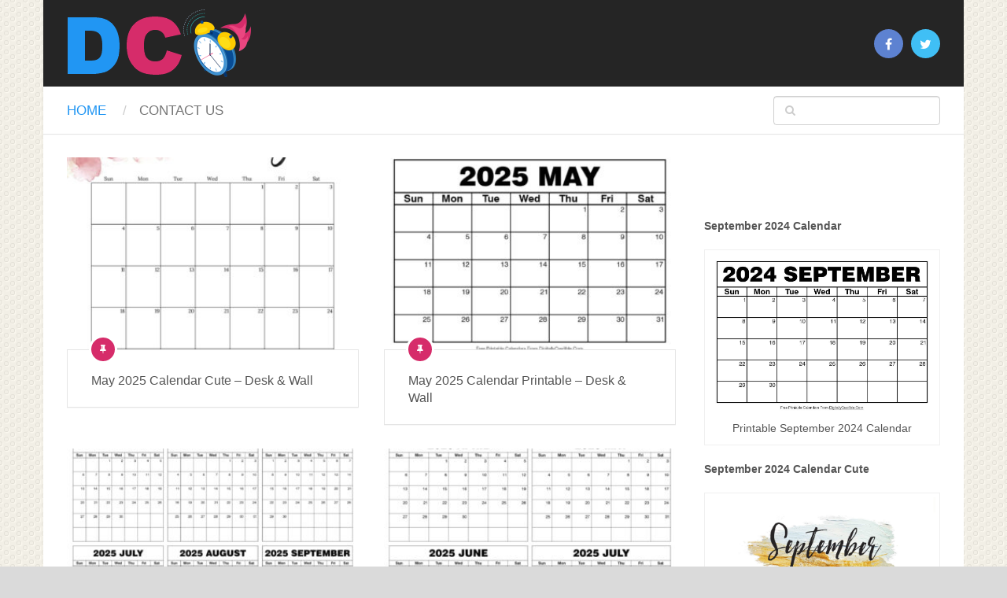

--- FILE ---
content_type: text/html; charset=UTF-8
request_url: https://www.digitallycredible.com/
body_size: 10268
content:
<!DOCTYPE html>
<html class="no-js" lang="en-US">

<head itemscope itemtype="http://schema.org/WebSite">
	<meta charset="UTF-8">
	<!-- Always force latest IE rendering engine (even in intranet) & Chrome Frame -->
	<!--[if IE ]>
	<meta http-equiv="X-UA-Compatible" content="IE=edge,chrome=1">
	<![endif]-->
	<link rel="profile" href="http://gmpg.org/xfn/11" />
	
					<link rel="icon" href="http://www.digitallycredible.com/wp-content/uploads/2021/07/log.png" type="image/x-icon" />
		
		
		
					<meta name="viewport" content="width=device-width, initial-scale=1">
			<meta name="apple-mobile-web-app-capable" content="yes">
			<meta name="apple-mobile-web-app-status-bar-style" content="black">
		
			<link rel="pingback" href="https://www.digitallycredible.com/xmlrpc.php" />
	<meta name='robots' content='index, follow, max-image-preview:large, max-snippet:-1, max-video-preview:-1' />
<script type="text/javascript">document.documentElement.className = document.documentElement.className.replace( /\bno-js\b/,'js' );</script>
	<!-- This site is optimized with the Yoast SEO plugin v22.5 - https://yoast.com/wordpress/plugins/seo/ -->
	<title>Digitally Credible Calendars - One Platform For Digital Solutions</title>
	<meta name="description" content="One Platform For Digital Solutions" />
	<link rel="canonical" href="https://www.digitallycredible.com/" />
	<link rel="next" href="https://www.digitallycredible.com/page/2/" />
	<meta property="og:locale" content="en_US" />
	<meta property="og:type" content="website" />
	<meta property="og:title" content="Digitally Credible Calendars" />
	<meta property="og:description" content="One Platform For Digital Solutions" />
	<meta property="og:url" content="https://www.digitallycredible.com/" />
	<meta property="og:site_name" content="Digitally Credible Calendars" />
	<meta name="twitter:card" content="summary_large_image" />
	<script type="application/ld+json" class="yoast-schema-graph">{"@context":"https://schema.org","@graph":[{"@type":"CollectionPage","@id":"https://www.digitallycredible.com/","url":"https://www.digitallycredible.com/","name":"Digitally Credible Calendars - One Platform For Digital Solutions","isPartOf":{"@id":"https://www.digitallycredible.com/#website"},"description":"One Platform For Digital Solutions","breadcrumb":{"@id":"https://www.digitallycredible.com/#breadcrumb"},"inLanguage":"en-US"},{"@type":"BreadcrumbList","@id":"https://www.digitallycredible.com/#breadcrumb","itemListElement":[{"@type":"ListItem","position":1,"name":"Home"}]},{"@type":"WebSite","@id":"https://www.digitallycredible.com/#website","url":"https://www.digitallycredible.com/","name":"Digitally Credible Calendars","description":"One Platform For Digital Solutions","potentialAction":[{"@type":"SearchAction","target":{"@type":"EntryPoint","urlTemplate":"https://www.digitallycredible.com/?s={search_term_string}"},"query-input":"required name=search_term_string"}],"inLanguage":"en-US"}]}</script>
	<meta name="google-site-verification" content="0fG-yxbqN2CRhbApNkSpAzKKLCTwskGkCi9C4RI8kfc" />
	<!-- / Yoast SEO plugin. -->


<link rel='dns-prefetch' href='//secure.gravatar.com' />
<link rel='dns-prefetch' href='//v0.wordpress.com' />
<link rel="alternate" type="application/rss+xml" title="Digitally Credible Calendars &raquo; Feed" href="https://www.digitallycredible.com/feed/" />
<link rel="alternate" type="application/rss+xml" title="Digitally Credible Calendars &raquo; Comments Feed" href="https://www.digitallycredible.com/comments/feed/" />
<script type="text/javascript">
/* <![CDATA[ */
window._wpemojiSettings = {"baseUrl":"https:\/\/s.w.org\/images\/core\/emoji\/15.0.3\/72x72\/","ext":".png","svgUrl":"https:\/\/s.w.org\/images\/core\/emoji\/15.0.3\/svg\/","svgExt":".svg","source":{"concatemoji":"https:\/\/www.digitallycredible.com\/wp-includes\/js\/wp-emoji-release.min.js"}};
/*! This file is auto-generated */
!function(i,n){var o,s,e;function c(e){try{var t={supportTests:e,timestamp:(new Date).valueOf()};sessionStorage.setItem(o,JSON.stringify(t))}catch(e){}}function p(e,t,n){e.clearRect(0,0,e.canvas.width,e.canvas.height),e.fillText(t,0,0);var t=new Uint32Array(e.getImageData(0,0,e.canvas.width,e.canvas.height).data),r=(e.clearRect(0,0,e.canvas.width,e.canvas.height),e.fillText(n,0,0),new Uint32Array(e.getImageData(0,0,e.canvas.width,e.canvas.height).data));return t.every(function(e,t){return e===r[t]})}function u(e,t,n){switch(t){case"flag":return n(e,"\ud83c\udff3\ufe0f\u200d\u26a7\ufe0f","\ud83c\udff3\ufe0f\u200b\u26a7\ufe0f")?!1:!n(e,"\ud83c\uddfa\ud83c\uddf3","\ud83c\uddfa\u200b\ud83c\uddf3")&&!n(e,"\ud83c\udff4\udb40\udc67\udb40\udc62\udb40\udc65\udb40\udc6e\udb40\udc67\udb40\udc7f","\ud83c\udff4\u200b\udb40\udc67\u200b\udb40\udc62\u200b\udb40\udc65\u200b\udb40\udc6e\u200b\udb40\udc67\u200b\udb40\udc7f");case"emoji":return!n(e,"\ud83d\udc26\u200d\u2b1b","\ud83d\udc26\u200b\u2b1b")}return!1}function f(e,t,n){var r="undefined"!=typeof WorkerGlobalScope&&self instanceof WorkerGlobalScope?new OffscreenCanvas(300,150):i.createElement("canvas"),a=r.getContext("2d",{willReadFrequently:!0}),o=(a.textBaseline="top",a.font="600 32px Arial",{});return e.forEach(function(e){o[e]=t(a,e,n)}),o}function t(e){var t=i.createElement("script");t.src=e,t.defer=!0,i.head.appendChild(t)}"undefined"!=typeof Promise&&(o="wpEmojiSettingsSupports",s=["flag","emoji"],n.supports={everything:!0,everythingExceptFlag:!0},e=new Promise(function(e){i.addEventListener("DOMContentLoaded",e,{once:!0})}),new Promise(function(t){var n=function(){try{var e=JSON.parse(sessionStorage.getItem(o));if("object"==typeof e&&"number"==typeof e.timestamp&&(new Date).valueOf()<e.timestamp+604800&&"object"==typeof e.supportTests)return e.supportTests}catch(e){}return null}();if(!n){if("undefined"!=typeof Worker&&"undefined"!=typeof OffscreenCanvas&&"undefined"!=typeof URL&&URL.createObjectURL&&"undefined"!=typeof Blob)try{var e="postMessage("+f.toString()+"("+[JSON.stringify(s),u.toString(),p.toString()].join(",")+"));",r=new Blob([e],{type:"text/javascript"}),a=new Worker(URL.createObjectURL(r),{name:"wpTestEmojiSupports"});return void(a.onmessage=function(e){c(n=e.data),a.terminate(),t(n)})}catch(e){}c(n=f(s,u,p))}t(n)}).then(function(e){for(var t in e)n.supports[t]=e[t],n.supports.everything=n.supports.everything&&n.supports[t],"flag"!==t&&(n.supports.everythingExceptFlag=n.supports.everythingExceptFlag&&n.supports[t]);n.supports.everythingExceptFlag=n.supports.everythingExceptFlag&&!n.supports.flag,n.DOMReady=!1,n.readyCallback=function(){n.DOMReady=!0}}).then(function(){return e}).then(function(){var e;n.supports.everything||(n.readyCallback(),(e=n.source||{}).concatemoji?t(e.concatemoji):e.wpemoji&&e.twemoji&&(t(e.twemoji),t(e.wpemoji)))}))}((window,document),window._wpemojiSettings);
/* ]]> */
</script>
<style id='wp-emoji-styles-inline-css' type='text/css'>

	img.wp-smiley, img.emoji {
		display: inline !important;
		border: none !important;
		box-shadow: none !important;
		height: 1em !important;
		width: 1em !important;
		margin: 0 0.07em !important;
		vertical-align: -0.1em !important;
		background: none !important;
		padding: 0 !important;
	}
</style>
<link rel='stylesheet' id='wp-block-library-css' href='https://www.digitallycredible.com/wp-includes/css/dist/block-library/style.min.css' type='text/css' media='all' />
<style id='wp-block-library-inline-css' type='text/css'>
.has-text-align-justify{text-align:justify;}
</style>
<link rel='stylesheet' id='mediaelement-css' href='https://www.digitallycredible.com/wp-includes/js/mediaelement/mediaelementplayer-legacy.min.css' type='text/css' media='all' />
<link rel='stylesheet' id='wp-mediaelement-css' href='https://www.digitallycredible.com/wp-includes/js/mediaelement/wp-mediaelement.min.css' type='text/css' media='all' />
<link rel='stylesheet' id='quads-style-css-css' href='https://www.digitallycredible.com/wp-content/plugins/quick-adsense-reloaded/includes/gutenberg/dist/blocks.style.build.css' type='text/css' media='all' />
<style id='classic-theme-styles-inline-css' type='text/css'>
/*! This file is auto-generated */
.wp-block-button__link{color:#fff;background-color:#32373c;border-radius:9999px;box-shadow:none;text-decoration:none;padding:calc(.667em + 2px) calc(1.333em + 2px);font-size:1.125em}.wp-block-file__button{background:#32373c;color:#fff;text-decoration:none}
</style>
<style id='global-styles-inline-css' type='text/css'>
body{--wp--preset--color--black: #000000;--wp--preset--color--cyan-bluish-gray: #abb8c3;--wp--preset--color--white: #ffffff;--wp--preset--color--pale-pink: #f78da7;--wp--preset--color--vivid-red: #cf2e2e;--wp--preset--color--luminous-vivid-orange: #ff6900;--wp--preset--color--luminous-vivid-amber: #fcb900;--wp--preset--color--light-green-cyan: #7bdcb5;--wp--preset--color--vivid-green-cyan: #00d084;--wp--preset--color--pale-cyan-blue: #8ed1fc;--wp--preset--color--vivid-cyan-blue: #0693e3;--wp--preset--color--vivid-purple: #9b51e0;--wp--preset--gradient--vivid-cyan-blue-to-vivid-purple: linear-gradient(135deg,rgba(6,147,227,1) 0%,rgb(155,81,224) 100%);--wp--preset--gradient--light-green-cyan-to-vivid-green-cyan: linear-gradient(135deg,rgb(122,220,180) 0%,rgb(0,208,130) 100%);--wp--preset--gradient--luminous-vivid-amber-to-luminous-vivid-orange: linear-gradient(135deg,rgba(252,185,0,1) 0%,rgba(255,105,0,1) 100%);--wp--preset--gradient--luminous-vivid-orange-to-vivid-red: linear-gradient(135deg,rgba(255,105,0,1) 0%,rgb(207,46,46) 100%);--wp--preset--gradient--very-light-gray-to-cyan-bluish-gray: linear-gradient(135deg,rgb(238,238,238) 0%,rgb(169,184,195) 100%);--wp--preset--gradient--cool-to-warm-spectrum: linear-gradient(135deg,rgb(74,234,220) 0%,rgb(151,120,209) 20%,rgb(207,42,186) 40%,rgb(238,44,130) 60%,rgb(251,105,98) 80%,rgb(254,248,76) 100%);--wp--preset--gradient--blush-light-purple: linear-gradient(135deg,rgb(255,206,236) 0%,rgb(152,150,240) 100%);--wp--preset--gradient--blush-bordeaux: linear-gradient(135deg,rgb(254,205,165) 0%,rgb(254,45,45) 50%,rgb(107,0,62) 100%);--wp--preset--gradient--luminous-dusk: linear-gradient(135deg,rgb(255,203,112) 0%,rgb(199,81,192) 50%,rgb(65,88,208) 100%);--wp--preset--gradient--pale-ocean: linear-gradient(135deg,rgb(255,245,203) 0%,rgb(182,227,212) 50%,rgb(51,167,181) 100%);--wp--preset--gradient--electric-grass: linear-gradient(135deg,rgb(202,248,128) 0%,rgb(113,206,126) 100%);--wp--preset--gradient--midnight: linear-gradient(135deg,rgb(2,3,129) 0%,rgb(40,116,252) 100%);--wp--preset--font-size--small: 13px;--wp--preset--font-size--medium: 20px;--wp--preset--font-size--large: 36px;--wp--preset--font-size--x-large: 42px;--wp--preset--spacing--20: 0.44rem;--wp--preset--spacing--30: 0.67rem;--wp--preset--spacing--40: 1rem;--wp--preset--spacing--50: 1.5rem;--wp--preset--spacing--60: 2.25rem;--wp--preset--spacing--70: 3.38rem;--wp--preset--spacing--80: 5.06rem;--wp--preset--shadow--natural: 6px 6px 9px rgba(0, 0, 0, 0.2);--wp--preset--shadow--deep: 12px 12px 50px rgba(0, 0, 0, 0.4);--wp--preset--shadow--sharp: 6px 6px 0px rgba(0, 0, 0, 0.2);--wp--preset--shadow--outlined: 6px 6px 0px -3px rgba(255, 255, 255, 1), 6px 6px rgba(0, 0, 0, 1);--wp--preset--shadow--crisp: 6px 6px 0px rgba(0, 0, 0, 1);}:where(.is-layout-flex){gap: 0.5em;}:where(.is-layout-grid){gap: 0.5em;}body .is-layout-flex{display: flex;}body .is-layout-flex{flex-wrap: wrap;align-items: center;}body .is-layout-flex > *{margin: 0;}body .is-layout-grid{display: grid;}body .is-layout-grid > *{margin: 0;}:where(.wp-block-columns.is-layout-flex){gap: 2em;}:where(.wp-block-columns.is-layout-grid){gap: 2em;}:where(.wp-block-post-template.is-layout-flex){gap: 1.25em;}:where(.wp-block-post-template.is-layout-grid){gap: 1.25em;}.has-black-color{color: var(--wp--preset--color--black) !important;}.has-cyan-bluish-gray-color{color: var(--wp--preset--color--cyan-bluish-gray) !important;}.has-white-color{color: var(--wp--preset--color--white) !important;}.has-pale-pink-color{color: var(--wp--preset--color--pale-pink) !important;}.has-vivid-red-color{color: var(--wp--preset--color--vivid-red) !important;}.has-luminous-vivid-orange-color{color: var(--wp--preset--color--luminous-vivid-orange) !important;}.has-luminous-vivid-amber-color{color: var(--wp--preset--color--luminous-vivid-amber) !important;}.has-light-green-cyan-color{color: var(--wp--preset--color--light-green-cyan) !important;}.has-vivid-green-cyan-color{color: var(--wp--preset--color--vivid-green-cyan) !important;}.has-pale-cyan-blue-color{color: var(--wp--preset--color--pale-cyan-blue) !important;}.has-vivid-cyan-blue-color{color: var(--wp--preset--color--vivid-cyan-blue) !important;}.has-vivid-purple-color{color: var(--wp--preset--color--vivid-purple) !important;}.has-black-background-color{background-color: var(--wp--preset--color--black) !important;}.has-cyan-bluish-gray-background-color{background-color: var(--wp--preset--color--cyan-bluish-gray) !important;}.has-white-background-color{background-color: var(--wp--preset--color--white) !important;}.has-pale-pink-background-color{background-color: var(--wp--preset--color--pale-pink) !important;}.has-vivid-red-background-color{background-color: var(--wp--preset--color--vivid-red) !important;}.has-luminous-vivid-orange-background-color{background-color: var(--wp--preset--color--luminous-vivid-orange) !important;}.has-luminous-vivid-amber-background-color{background-color: var(--wp--preset--color--luminous-vivid-amber) !important;}.has-light-green-cyan-background-color{background-color: var(--wp--preset--color--light-green-cyan) !important;}.has-vivid-green-cyan-background-color{background-color: var(--wp--preset--color--vivid-green-cyan) !important;}.has-pale-cyan-blue-background-color{background-color: var(--wp--preset--color--pale-cyan-blue) !important;}.has-vivid-cyan-blue-background-color{background-color: var(--wp--preset--color--vivid-cyan-blue) !important;}.has-vivid-purple-background-color{background-color: var(--wp--preset--color--vivid-purple) !important;}.has-black-border-color{border-color: var(--wp--preset--color--black) !important;}.has-cyan-bluish-gray-border-color{border-color: var(--wp--preset--color--cyan-bluish-gray) !important;}.has-white-border-color{border-color: var(--wp--preset--color--white) !important;}.has-pale-pink-border-color{border-color: var(--wp--preset--color--pale-pink) !important;}.has-vivid-red-border-color{border-color: var(--wp--preset--color--vivid-red) !important;}.has-luminous-vivid-orange-border-color{border-color: var(--wp--preset--color--luminous-vivid-orange) !important;}.has-luminous-vivid-amber-border-color{border-color: var(--wp--preset--color--luminous-vivid-amber) !important;}.has-light-green-cyan-border-color{border-color: var(--wp--preset--color--light-green-cyan) !important;}.has-vivid-green-cyan-border-color{border-color: var(--wp--preset--color--vivid-green-cyan) !important;}.has-pale-cyan-blue-border-color{border-color: var(--wp--preset--color--pale-cyan-blue) !important;}.has-vivid-cyan-blue-border-color{border-color: var(--wp--preset--color--vivid-cyan-blue) !important;}.has-vivid-purple-border-color{border-color: var(--wp--preset--color--vivid-purple) !important;}.has-vivid-cyan-blue-to-vivid-purple-gradient-background{background: var(--wp--preset--gradient--vivid-cyan-blue-to-vivid-purple) !important;}.has-light-green-cyan-to-vivid-green-cyan-gradient-background{background: var(--wp--preset--gradient--light-green-cyan-to-vivid-green-cyan) !important;}.has-luminous-vivid-amber-to-luminous-vivid-orange-gradient-background{background: var(--wp--preset--gradient--luminous-vivid-amber-to-luminous-vivid-orange) !important;}.has-luminous-vivid-orange-to-vivid-red-gradient-background{background: var(--wp--preset--gradient--luminous-vivid-orange-to-vivid-red) !important;}.has-very-light-gray-to-cyan-bluish-gray-gradient-background{background: var(--wp--preset--gradient--very-light-gray-to-cyan-bluish-gray) !important;}.has-cool-to-warm-spectrum-gradient-background{background: var(--wp--preset--gradient--cool-to-warm-spectrum) !important;}.has-blush-light-purple-gradient-background{background: var(--wp--preset--gradient--blush-light-purple) !important;}.has-blush-bordeaux-gradient-background{background: var(--wp--preset--gradient--blush-bordeaux) !important;}.has-luminous-dusk-gradient-background{background: var(--wp--preset--gradient--luminous-dusk) !important;}.has-pale-ocean-gradient-background{background: var(--wp--preset--gradient--pale-ocean) !important;}.has-electric-grass-gradient-background{background: var(--wp--preset--gradient--electric-grass) !important;}.has-midnight-gradient-background{background: var(--wp--preset--gradient--midnight) !important;}.has-small-font-size{font-size: var(--wp--preset--font-size--small) !important;}.has-medium-font-size{font-size: var(--wp--preset--font-size--medium) !important;}.has-large-font-size{font-size: var(--wp--preset--font-size--large) !important;}.has-x-large-font-size{font-size: var(--wp--preset--font-size--x-large) !important;}
.wp-block-navigation a:where(:not(.wp-element-button)){color: inherit;}
:where(.wp-block-post-template.is-layout-flex){gap: 1.25em;}:where(.wp-block-post-template.is-layout-grid){gap: 1.25em;}
:where(.wp-block-columns.is-layout-flex){gap: 2em;}:where(.wp-block-columns.is-layout-grid){gap: 2em;}
.wp-block-pullquote{font-size: 1.5em;line-height: 1.6;}
</style>
<link rel='stylesheet' id='ez-icomoon-css' href='https://www.digitallycredible.com/wp-content/plugins/easy-table-of-contents/vendor/icomoon/style.min.css' type='text/css' media='all' />
<link rel='stylesheet' id='ez-toc-css' href='https://www.digitallycredible.com/wp-content/plugins/easy-table-of-contents/assets/css/screen.min.css' type='text/css' media='all' />
<style id='ez-toc-inline-css' type='text/css'>
div#ez-toc-container p.ez-toc-title {font-size: 120%;}div#ez-toc-container p.ez-toc-title {font-weight: 500;}div#ez-toc-container ul li {font-size: 95%;}
</style>
<link rel='stylesheet' id='ad-sense-stylesheet-css' href='https://www.digitallycredible.com/wp-content/themes/mts_sense/style.css' type='text/css' media='all' />
<style id='ad-sense-stylesheet-inline-css' type='text/css'>

		body {background-color:#dadada;background-image:url(https://www.digitallycredible.com/wp-content/themes/mts_sense/images/pattern19.png);}
		.text-info {background-color:#efefef;background-image:url(https://www.digitallycredible.com/wp-content/themes/mts_sense/images/nobg.png);}
		#header, .navigation.mobile-menu-wrapper {background-color:#252525;background-image:url(https://www.digitallycredible.com/wp-content/themes/mts_sense/images/nobg.png);}
		.navigation-wrap, .navigation ul ul, .navigation.mobile-menu-wrapper {background-color:#ffffff;background-image:url(https://www.digitallycredible.com/wp-content/themes/mts_sense/images/nobg.png);}
		.navigation ul ul:before { border-bottom-color: #ffffff}
		.footer-header, .toplink {background-color:#454545;background-image:url(https://www.digitallycredible.com/wp-content/themes/mts_sense/images/nobg.png);}
		.footer-widgets {background-color:#353535;background-image:url(https://www.digitallycredible.com/wp-content/themes/mts_sense/images/nobg.png);}
		.copyrights {background-color:#252526;background-image:url(https://www.digitallycredible.com/wp-content/themes/mts_sense/images/nobg.png);}
		.navigation-banner {background-color:#252525}

		.latestPost .post-image:hover .post-format-icons, .currenttext, .pagination a:hover, #commentform input#submit, #load-posts a, .contact-form input[type='submit'], .advanced-recent-posts li .post-img:hover .post-format-icons, .popular-posts li .post-img:hover .post-format-icons, .category-posts li .post-img:hover .post-format-icons, .related-posts-widget li .post-img:hover .post-format-icons, .author-posts-widget li .post-img:hover .post-format-icons, .latestPost .readMore a, .featured-thumbnail, .currenttext, .page-numbers.current, .pagination .nav-previous a, .pagination .nav-next a, .pagination a.next, .pagination a.prev, .ball-pulse > div, .pace .pace-progress, .woocommerce-account .woocommerce-MyAccount-navigation li.is-active, .woocommerce-product-search button[type='submit'], .woocommerce .woocommerce-widget-layered-nav-dropdown__submit {
			background-color:#2196f3; }

		.text-info .text { color: #757575; }
		.text-info .readMore a { background-color: #2196f3; }

		a, #site-header .navigation ul.menu > li.current-menu-item > a, #site-header .navigation ul.menu > li:hover > a,
		#site-header .navigation ul.sub-menu > li:hover > a, #site-header #primary-navigation a:hover, .single_post .post-info .theauthor a, #comments h4.total-comments span { color: #2196f3; }

		.contact-form input[type='submit'], .latestPost .readMore a, .currenttext, .page-numbers.current, .pagination .nav-previous a, .pagination .nav-next a, .pagination a.next, .pagination a.prev {
			border-color: #2196f3;
		}

		.latestPost .post-image:hover .post-format-icons, .advanced-recent-posts li .post-img:hover .post-format-icons,
		.popular-posts li .post-img:hover .post-format-icons, .category-posts li .post-img:hover .post-format-icons,
		.related-posts-widget li .post-img:hover .post-format-icons, .author-posts-widget li .post-img:hover .post-format-icons {
			box-shadow: 0 0 0 4px #2196f3;
		}

		.latestPost .post-format-icons, .advanced-recent-posts li .post-format-icons, .popular-posts li .post-format-icons, .category-posts li .post-format-icons, .related-posts-widget li .post-format-icons, .author-posts-widget li .post-format-icons, .widget .wpt_widget_content #tags-tab-content ul li a:hover, body .owl-prev, body .owl-next, .contact-form input[type='submit']:hover, .text-info .readMore a:hover, .text-info .readMore a:focus, .text-info .readMore a:active, .tagcloud a:hover, .tagcloud a:focus, .tagcloud a:active, .tags a:hover, .tags a:focus, .tags a:active, #site-footer .tagcloud a:hover, .thecomment a:hover, .thecomment a:focus, .thecomment a:active, .latestPost .readMore a:hover, .latestPost .readMore a:focus, .latestPost .readMore a:active, .toplink:hover, .pagination .nav-previous a:hover, .pagination .nav-next a:hover, .pagination a.next:hover, .pagination a.prev:hover, #commentform input#submit:hover, .single-button > div a:hover, #load-posts a:hover, #load-posts a:focus, #load-posts a:active, .contact-form input[type='submit']:hover, .commentlist .navigation a:hover, .blocker-notice .refresh-button, .review-type-star.latestPost-review-wrapper, .review-type-star.latestPost-review-wrapper i, .latestPost .review-type-circle.latestPost-review-wrapper, .latestPost-review-wrapper {
		  background-color:#d62c6a; border-color:#d62c6a; color: #fff; }

		.latestPost .title a:hover, .postauthor h5 a:hover, .single_post .post-info .theauthor a:hover, .widget.widget_nav_menu li:hover > a, .widget.widget_nav_menu li:hover > .toggle-caret, .widget li.active > .toggle-caret, .comment-meta a, .reply a:hover, .default-post-info.post-info .thecomment a:hover, .single_post .post-info .thecomment a:hover, .copyrights .to-top a:hover, .woocommerce .woocommerce-breadcrumb a:hover {
			color: #d62c6a;
		}

		.widget li a:hover, .widget .wpt_widget_content .wpt-pagination a:hover, .widget .wp_review_tab_widget_content .wp-review-tab-pagination a:hover, .ajax-search-results li a:hover { color: #d62c6a!important; }

		.widget .wpt_widget_content .tab_title.selected a,  .widget .wp_review_tab_widget_content .tab_title.selected a {
			border-color: #2196f3!important; background-color:#2196f3!important; }

		.widget .wpt_widget_content .has-4-tabs .tab_title.selected:nth-child(even) a, .widget .wpt_widget_content .tab_title.selected:last-child a, .widget .wp_review_tab_widget_content .has-4-tabs .tab_title.selected:nth-child(even) a, .widget .wp_review_tab_widget_content .tab_title.selected:last-child a {
			border-right-color: #2196f3!important }

		.single .pagination > .current > .currenttext { border: 1px solid #2196f3!important; }

		.woocommerce nav.woocommerce-pagination ul li span.current, .woocommerce-page nav.woocommerce-pagination ul li span.current, .woocommerce #content nav.woocommerce-pagination ul li span.current, .woocommerce-page #content nav.woocommerce-pagination ul li span.current, .woocommerce nav.woocommerce-pagination ul li a:hover, .woocommerce-page nav.woocommerce-pagination ul li a:hover, .woocommerce #content nav.woocommerce-pagination ul li a:hover, .woocommerce-page #content nav.woocommerce-pagination ul li a:hover, .woocommerce nav.woocommerce-pagination ul li a:focus, .woocommerce-page nav.woocommerce-pagination ul li a:focus, .woocommerce #content nav.woocommerce-pagination ul li a:focus, .woocommerce-page #content nav.woocommerce-pagination ul li a:focus, .woocommerce input[type='submit'], .woocommerce div.product form.cart .button, .woocommerce-page div.product form.cart .button, .woocommerce #content div.product form.cart .button, .woocommerce-page #content div.product form.cart .button, .woocommerce a.button, .woocommerce-page a.button, .woocommerce button.button, .woocommerce-page button.button, .woocommerce input.button, .woocommerce-page input.button, .woocommerce #respond input#submit, .woocommerce-page #respond input#submit, .woocommerce #content input.button, .woocommerce-page #content input.button {
			border-color: #2196f3!important;
			background-color:#2196f3!important;
		}

		
		
		
		.bypostauthor > .comment-list { background: #FFFFFF; }
		.bypostauthor .fn:after { content: "Author"; position: relative; padding: 1px 10px; background: #818181; color: #FFF; font-size: 13px; border-radius: 3px; margin: 0 5px; }
		
		
		
		
		
		
		.footer-header .logo-wrap { flex: 1; }
		
		
			
</style>
<link rel='stylesheet' id='responsive-css' href='https://www.digitallycredible.com/wp-content/themes/mts_sense/css/responsive.css' type='text/css' media='all' />
<link rel='stylesheet' id='fontawesome-css' href='https://www.digitallycredible.com/wp-content/themes/mts_sense/css/font-awesome.min.css' type='text/css' media='all' />
<link rel='stylesheet' id='jetpack_css-css' href='https://www.digitallycredible.com/wp-content/plugins/jetpack/css/jetpack.css' type='text/css' media='all' />
<style id='quads-styles-inline-css' type='text/css'>
.quads-ad-label { font-size: 12px; text-align: center; color: #333;}
</style>
<script type="text/javascript" src="https://www.digitallycredible.com/wp-includes/js/jquery/jquery.min.js" id="jquery-core-js"></script>
<script type="text/javascript" src="https://www.digitallycredible.com/wp-includes/js/jquery/jquery-migrate.min.js" id="jquery-migrate-js"></script>
<script type="text/javascript" src="https://www.digitallycredible.com/wp-content/themes/mts_sense/js/fuckadblock.min.js" id="customsense-js"></script>
<script type="text/javascript" async="async" src="https://www.digitallycredible.com/wp-content/themes/mts_sense/js/history.js" id="historyjs-js"></script>
<link rel="https://api.w.org/" href="https://www.digitallycredible.com/wp-json/" /><link rel="EditURI" type="application/rsd+xml" title="RSD" href="https://www.digitallycredible.com/xmlrpc.php?rsd" />
<meta name="generator" content="WordPress 6.5.7" />
<link rel='shortlink' href='https://wp.me/aIFnH' />
<script type='text/javascript'>document.cookie = 'quads_browser_width='+screen.width;</script><style type='text/css'>img#wpstats{display:none}</style>
		
<style type="text/css">
#header h1, #header h2, .footer-header #logo { font-family: Helvetica, Arial, sans-serif; font-weight: normal; font-size: 28px; color: #ffffff; }
#primary-navigation a { font-family: Helvetica, Arial, sans-serif; font-weight: normal; font-size: 17px; color: #757575;text-transform: uppercase; }
.latestPost .title a { font-family: Helvetica, Arial, sans-serif; font-weight: normal; font-size: 16px; color: #555555; }
.single-title { font-family: Helvetica, Arial, sans-serif; font-weight: 700; font-size: 30px; color: #252525; }
body { font-family: Helvetica, Arial, sans-serif; font-weight: normal; font-size: 16px; color: #0f0f0f; }
.sidebar .widget h3 { font-family: Helvetica, Arial, sans-serif; font-weight: normal; font-size: 20px; color: #252525; }
.sidebar .widget { font-family: Helvetica, Arial, sans-serif; font-weight: normal; font-size: 14px; color: #555555; }
.sidebar .widget li .post-title a, .sidebar .widget li .entry-title a { font-family: Helvetica, Arial, sans-serif; font-weight: normal; font-size: 16px; color: #555555; }
#site-footer .widget h3 { font-family: Helvetica, Arial, sans-serif; font-weight: normal; font-size: 20px; color: #ffffff; }
#site-footer { font-family: Helvetica, Arial, sans-serif; font-weight: normal; font-size: 14px; color: #757575; }
#site-footer .widget li .post-title a, #site-footer .widget li .entry-title a { font-family: Helvetica, Arial, sans-serif; font-weight: normal; font-size: 14px; color: #757575; }
h1 { font-family: Helvetica, Arial, sans-serif; font-weight: normal; font-size: 28px; color: #252525; }
h2 { font-family: Helvetica, Arial, sans-serif; font-weight: 700; font-size: 24px; color: #252525; }
h3 { font-family: Helvetica, Arial, sans-serif; font-weight: 700; font-size: 22px; color: #252525; }
h4 { font-family: Helvetica, Arial, sans-serif; font-weight: 700; font-size: 18px; color: #252525; }
h5 { font-family: Helvetica, Arial, sans-serif; font-weight: normal; font-size: 18px; color: #252525; }
h6 { font-family: Helvetica, Arial, sans-serif; font-weight: normal; font-size: 16px; color: #252525; }
</style>
</head>
<body id="blog" class="home blog main" itemscope itemtype="http://schema.org/WebPage">
		<div class="main-container blocker-enabled-check hide-content">
		<header id="site-header" role="banner" itemscope itemtype="http://schema.org/WPHeader">
			<div class="container">	
				<div id="header">
					<div class="logo-wrap">
														<h1 id="logo" class="image-logo" itemprop="headline">
									<a href="https://www.digitallycredible.com"><img src="http://www.digitallycredible.com/wp-content/uploads/2021/07/dc-logo.png" alt="Digitally Credible Calendars" width="237" height="89"></a>
								</h1><!-- END #logo -->
													</div>
											<div class="header-social">
																								<a style="background-color: #5d82d1" href="#" class="header-facebook"><span class="fa fa-facebook"></span></a>
																																<a style="background-color: #40bff5" href="#" class="header-twitter"><span class="fa fa-twitter"></span></a>
																					</div>
										</div><!--#header-->
										<div class="navigation-wrap">
												<div id="primary-navigation" role="navigation" itemscope itemtype="http://schema.org/SiteNavigationElement">
							<a href="#" id="pull" class="toggle-mobile-menu">Menu</a>
							<nav class="navigation clearfix mobile-menu-wrapper">
								<ul id="menu-dc" class="menu clearfix"><li id="menu-item-1647" class="menu-item menu-item-type-custom menu-item-object-custom current-menu-item current_page_item menu-item-home menu-item-1647"><a href="https://www.digitallycredible.com/">Home</a></li>
<li id="menu-item-1649" class="menu-item menu-item-type-post_type menu-item-object-page menu-item-1649"><a rel="nofollow" href="https://www.digitallycredible.com/contact-us/">Contact Us</a></li>
</ul>							</nav>
						</div>
												<div id="search-6" class="widget widget_search">
							
<form method="get" id="searchform" class="search-form" action="https://www.digitallycredible.com" _lpchecked="1">
	<fieldset>
		<input type="search" name="s" id="s" value=""  />
		<i id="search-image" class="sbutton fa fa-search"></i>
	</fieldset>
</form>
						</div><!-- END #search-6 -->
						</div>			</div>
		</header>

<div id="page" class="page-featuredgridsidebar">
	<div class="article">
		<div id="content_box">
												<article class="latestPost excerpt ">
										
		<a href="https://www.digitallycredible.com/cute-may-calendar/" title="May 2025 Calendar Cute &#8211; Desk &#038; Wall" class="post-image post-image-left">
			<div class="post-format-icons"><i class="fa fa-thumb-tack"></i></div><div class="featured-thumbnail "><img width="350" height="230" src="" class="attachment-ad-sense-featured size-ad-sense-featured" alt="May 2025 Calendar Cute &#8211; Desk &#038; Wall" title="May 2025 Calendar Cute &#8211; Desk &#038; Wall" loading="lazy" decoding="async" data-layzr="https://www.digitallycredible.com/wp-content/uploads/2024/09/Floral-May-Calendar-2025-350x230.jpg" />				<div class="front-view-content">This website is one of the best sites that provides monthly Cute May&nbsp;&hellip;</div>
				<style>
					.featured-thumbnail:hover img {
						-webkit-transform: translate3d(0,-80px,0);
						transform: translate3d(0,-80px,0);
					}
				</style>
				</div>					</a>
		<header>
						<h2 class="title front-view-title"><a href="https://www.digitallycredible.com/cute-may-calendar/" title="May 2025 Calendar Cute &#8211; Desk &#038; Wall">May 2025 Calendar Cute &#8211; Desk &#038; Wall</a></h2>
					</header>
											</article>
																		<article class="latestPost excerpt ">
										
		<a href="https://www.digitallycredible.com/may-calendar/" title="May 2025 Calendar Printable &#8211; Desk &#038; Wall" class="post-image post-image-left">
			<div class="post-format-icons"><i class="fa fa-thumb-tack"></i></div><div class="featured-thumbnail "><img width="350" height="230" src="" class="attachment-ad-sense-featured size-ad-sense-featured" alt="May 2025 Calendar Printable &#8211; Desk &#038; Wall" title="May 2025 Calendar Printable &#8211; Desk &#038; Wall" loading="lazy" decoding="async" data-layzr="https://www.digitallycredible.com/wp-content/uploads/2024/09/Printable-May-2025-Calendar-350x230.jpg" />				<div class="front-view-content">The month of May was named after Maia, a Roman goddess who represented&nbsp;&hellip;</div>
				<style>
					.featured-thumbnail:hover img {
						-webkit-transform: translate3d(0,-80px,0);
						transform: translate3d(0,-80px,0);
					}
				</style>
				</div>					</a>
		<header>
						<h2 class="title front-view-title"><a href="https://www.digitallycredible.com/may-calendar/" title="May 2025 Calendar Printable &#8211; Desk &#038; Wall">May 2025 Calendar Printable &#8211; Desk &#038; Wall</a></h2>
					</header>
											</article>
																		<article class="latestPost excerpt last">
										
		<a href="https://www.digitallycredible.com/april-to-september-calendar/" title="April to September 2025 Calendar &#8211; Six Months" class="post-image post-image-left">
			<div class="post-format-icons"><i class="fa fa-thumb-tack"></i></div><div class="featured-thumbnail "><img width="350" height="230" src="" class="attachment-ad-sense-featured size-ad-sense-featured" alt="April to September 2025 Calendar &#8211; Six Months" title="April to September 2025 Calendar &#8211; Six Months" loading="lazy" decoding="async" data-layzr="https://www.digitallycredible.com/wp-content/uploads/2024/08/Printable-April-to-September-Calendar-2025-350x230.jpg" />				<div class="front-view-content">A calendar template organizes days for social, religious, commercial, or administrative purposes. The&nbsp;&hellip;</div>
				<style>
					.featured-thumbnail:hover img {
						-webkit-transform: translate3d(0,-80px,0);
						transform: translate3d(0,-80px,0);
					}
				</style>
				</div>					</a>
		<header>
						<h2 class="title front-view-title"><a href="https://www.digitallycredible.com/april-to-september-calendar/" title="April to September 2025 Calendar &#8211; Six Months">April to September 2025 Calendar &#8211; Six Months</a></h2>
					</header>
											</article>
																		<article class="latestPost excerpt ">
										
		<a href="https://www.digitallycredible.com/april-to-july-calendar/" title="April to July 2025 Calendar &#8211; Four Months" class="post-image post-image-left">
			<div class="post-format-icons"><i class="fa fa-thumb-tack"></i></div><div class="featured-thumbnail "><img width="350" height="230" src="" class="attachment-ad-sense-featured size-ad-sense-featured" alt="April to July 2025 Calendar &#8211; Four Months" title="April to July 2025 Calendar &#8211; Four Months" loading="lazy" decoding="async" data-layzr="https://www.digitallycredible.com/wp-content/uploads/2024/08/Printable-April-to-July-2025-Calendars-350x230.jpg" />				<div class="front-view-content">A Blank Calendar April to July 2025 is a way for people to&nbsp;&hellip;</div>
				<style>
					.featured-thumbnail:hover img {
						-webkit-transform: translate3d(0,-80px,0);
						transform: translate3d(0,-80px,0);
					}
				</style>
				</div>					</a>
		<header>
						<h2 class="title front-view-title"><a href="https://www.digitallycredible.com/april-to-july-calendar/" title="April to July 2025 Calendar &#8211; Four Months">April to July 2025 Calendar &#8211; Four Months</a></h2>
					</header>
											</article>
																		<article class="latestPost excerpt ">
										
		<a href="https://www.digitallycredible.com/april-may-june-calendar/" title="April May June 2025 Calendar &#8211; Three Months" class="post-image post-image-left">
			<div class="post-format-icons"><i class="fa fa-thumb-tack"></i></div><div class="featured-thumbnail "><img width="350" height="230" src="" class="attachment-ad-sense-featured size-ad-sense-featured" alt="April May June 2025 Calendar &#8211; Three Months" title="April May June 2025 Calendar &#8211; Three Months" loading="lazy" decoding="async" data-layzr="https://www.digitallycredible.com/wp-content/uploads/2024/08/Calendar-April-May-June-2025-350x230.jpg" />				<div class="front-view-content">Do you have a hard time keeping track of deadlines and meeting your&nbsp;&hellip;</div>
				<style>
					.featured-thumbnail:hover img {
						-webkit-transform: translate3d(0,-80px,0);
						transform: translate3d(0,-80px,0);
					}
				</style>
				</div>					</a>
		<header>
						<h2 class="title front-view-title"><a href="https://www.digitallycredible.com/april-may-june-calendar/" title="April May June 2025 Calendar &#8211; Three Months">April May June 2025 Calendar &#8211; Three Months</a></h2>
					</header>
											</article>
																		<article class="latestPost excerpt last">
										
		<a href="https://www.digitallycredible.com/april-may-calendar/" title="April May 2025 Calendar &#8211; Two Months" class="post-image post-image-left">
			<div class="post-format-icons"><i class="fa fa-thumb-tack"></i></div><div class="featured-thumbnail "><img width="350" height="230" src="" class="attachment-ad-sense-featured size-ad-sense-featured" alt="April May 2025 Calendar &#8211; Two Months" title="April May 2025 Calendar &#8211; Two Months" loading="lazy" decoding="async" data-layzr="https://www.digitallycredible.com/wp-content/uploads/2024/08/Printable-April-May-2025-Calendar-350x230.jpg" />				<div class="front-view-content">Calendars are a great way to keep track of your daily routine. There&nbsp;&hellip;</div>
				<style>
					.featured-thumbnail:hover img {
						-webkit-transform: translate3d(0,-80px,0);
						transform: translate3d(0,-80px,0);
					}
				</style>
				</div>					</a>
		<header>
						<h2 class="title front-view-title"><a href="https://www.digitallycredible.com/april-may-calendar/" title="April May 2025 Calendar &#8211; Two Months">April May 2025 Calendar &#8211; Two Months</a></h2>
					</header>
											</article>
																		<article class="latestPost excerpt ">
										
		<a href="https://www.digitallycredible.com/2026-calendar/" title="2026 Calendar Templates" class="post-image post-image-left">
			<div class="post-format-icons"><i class="fa fa-thumb-tack"></i></div><div class="featured-thumbnail "><img width="350" height="230" src="" class="attachment-ad-sense-featured size-ad-sense-featured" alt="2026 Calendar Templates" title="2026 Calendar Templates" loading="lazy" decoding="async" data-layzr="https://www.digitallycredible.com/wp-content/uploads/2024/07/Printable-2026-Calendar-350x230.jpg" />				<div class="front-view-content">Welcome to our comprehensive guide on the 2026 Yearly Calendar. As we usher&nbsp;&hellip;</div>
				<style>
					.featured-thumbnail:hover img {
						-webkit-transform: translate3d(0,-80px,0);
						transform: translate3d(0,-80px,0);
					}
				</style>
				</div>					</a>
		<header>
						<h2 class="title front-view-title"><a href="https://www.digitallycredible.com/2026-calendar/" title="2026 Calendar Templates">2026 Calendar Templates</a></h2>
					</header>
											</article>
																		<article class="latestPost excerpt ">
										
		<a href="https://www.digitallycredible.com/cute-april-calendar/" title="April 2025 Calendar Cute &#8211; Desk &#038; Wall" class="post-image post-image-left">
			<div class="post-format-icons"><i class="fa fa-thumb-tack"></i></div><div class="featured-thumbnail "><img width="350" height="230" src="" class="attachment-ad-sense-featured size-ad-sense-featured" alt="April 2025 Calendar Cute &#8211; Desk &#038; Wall" title="April 2025 Calendar Cute &#8211; Desk &#038; Wall" loading="lazy" decoding="async" data-layzr="https://www.digitallycredible.com/wp-content/uploads/2024/06/Floral-April-Calendar-2025-350x230.jpg" />				<div class="front-view-content">On this website, you will get the best and most April 2025 Calendar&nbsp;&hellip;</div>
				<style>
					.featured-thumbnail:hover img {
						-webkit-transform: translate3d(0,-80px,0);
						transform: translate3d(0,-80px,0);
					}
				</style>
				</div>					</a>
		<header>
						<h2 class="title front-view-title"><a href="https://www.digitallycredible.com/cute-april-calendar/" title="April 2025 Calendar Cute &#8211; Desk &#038; Wall">April 2025 Calendar Cute &#8211; Desk &#038; Wall</a></h2>
					</header>
											</article>
																		<article class="latestPost excerpt last">
										
		<a href="https://www.digitallycredible.com/april-calendar/" title="April 2025 Calendar Printable &#8211; Desk &#038; Wall" class="post-image post-image-left">
			<div class="post-format-icons"><i class="fa fa-thumb-tack"></i></div><div class="featured-thumbnail "><img width="350" height="230" src="" class="attachment-ad-sense-featured size-ad-sense-featured" alt="April 2025 Calendar Printable &#8211; Desk &#038; Wall" title="April 2025 Calendar Printable &#8211; Desk &#038; Wall" loading="lazy" decoding="async" data-layzr="https://www.digitallycredible.com/wp-content/uploads/2024/06/Printable-April-2025-Calendar-350x230.jpg" />				<div class="front-view-content">April was the next month of the old Roman calendar before King Numa&nbsp;&hellip;</div>
				<style>
					.featured-thumbnail:hover img {
						-webkit-transform: translate3d(0,-80px,0);
						transform: translate3d(0,-80px,0);
					}
				</style>
				</div>					</a>
		<header>
						<h2 class="title front-view-title"><a href="https://www.digitallycredible.com/april-calendar/" title="April 2025 Calendar Printable &#8211; Desk &#038; Wall">April 2025 Calendar Printable &#8211; Desk &#038; Wall</a></h2>
					</header>
											</article>
												<div class="pagination pagination-previous-next">
				<ul>
					<li class="nav-previous"><a href="https://www.digitallycredible.com/page/2/" ><i class="fa fa-angle-left"></i> Prev</a></li>
					<li class="nav-next"></li>
				</ul>
			</div>
					</div>
	</div>
		<aside id="sidebar" class="sidebar c-4-12 mts-sidebar-sidebar" role="complementary" itemscope itemtype="http://schema.org/WPSideBar">
		<div id="text-4" class="widget widget_text">			<div class="textwidget"><p><script type="text/javascript">
	atOptions = {
		'key' : '14b4d701ebf57a131fe1ba8e148350df',
		'format' : 'iframe',
		'height' : 600,
		'width' : 160,
		'params' : {}
	};
	document.write('<scr' + 'ipt type="text/javascript" src="http' + (location.protocol === 'https:' ? 's' : '') + '://www.effectivedisplayformats.com/14b4d701ebf57a131fe1ba8e148350df/invoke.js"></scr' + 'ipt>');
</script></p>
</div>
		</div><div id="text-3" class="widget widget_text">			<div class="textwidget"><p><a href="https://www.digitallycredible.com/september-calendar/" target="_blank" rel="noopener">September 2024 Calendar</a></p>
<div id="attachment_16436" style="width: 1133px" class="wp-caption aligncenter"><a href="https://www.digitallycredible.com/september-calendar/" target="_blank" rel="attachment noopener wp-att-15557"><img decoding="async" aria-describedby="caption-attachment-16436" class="wp-image-16436 size-full" src="http://www.digitallycredible.com/wp-content/uploads/2024/01/Printable-September-2024-Calendar-1.jpg" alt="Printable September 2024 Calendar" width="1123" height="794" srcset="https://www.digitallycredible.com/wp-content/uploads/2024/01/Printable-September-2024-Calendar-1.jpg 1123w, https://www.digitallycredible.com/wp-content/uploads/2024/01/Printable-September-2024-Calendar-1-300x212.jpg 300w, https://www.digitallycredible.com/wp-content/uploads/2024/01/Printable-September-2024-Calendar-1-1024x724.jpg 1024w, https://www.digitallycredible.com/wp-content/uploads/2024/01/Printable-September-2024-Calendar-1-768x543.jpg 768w" sizes="(max-width: 1123px) 100vw, 1123px" /></a><p id="caption-attachment-16436" class="wp-caption-text">Printable September 2024 Calendar</p></div>
<p><a href="https://www.digitallycredible.com/cute-september-calendar/" target="_blank" rel="noopener">September 2024 Calendar Cute</a></p>
<div id="attachment_16444" style="width: 1710px" class="wp-caption aligncenter"><a href="https://www.digitallycredible.com/cute-september-calendar/" target="_blank" rel="attachment noopener wp-att-16219"><img decoding="async" aria-describedby="caption-attachment-16444" class="wp-image-16444 size-full" src="http://www.digitallycredible.com/wp-content/uploads/2024/01/Cute-Calendar-September-2024-1.jpg" alt="Cute Calendar September 2024" width="1700" height="2200" srcset="https://www.digitallycredible.com/wp-content/uploads/2024/01/Cute-Calendar-September-2024-1.jpg 1700w, https://www.digitallycredible.com/wp-content/uploads/2024/01/Cute-Calendar-September-2024-1-232x300.jpg 232w, https://www.digitallycredible.com/wp-content/uploads/2024/01/Cute-Calendar-September-2024-1-791x1024.jpg 791w, https://www.digitallycredible.com/wp-content/uploads/2024/01/Cute-Calendar-September-2024-1-768x994.jpg 768w, https://www.digitallycredible.com/wp-content/uploads/2024/01/Cute-Calendar-September-2024-1-1187x1536.jpg 1187w, https://www.digitallycredible.com/wp-content/uploads/2024/01/Cute-Calendar-September-2024-1-1583x2048.jpg 1583w" sizes="(max-width: 1700px) 100vw, 1700px" /></a><p id="caption-attachment-16444" class="wp-caption-text">Cute Calendar September 2024</p></div>
</div>
		</div><div id="text-2" class="widget widget_text">			<div class="textwidget"><p><script async src="//pagead2.googlesyndication.com/pagead/js/adsbygoogle.js"></script><br />
<!-- dcs --><br />
<ins class="adsbygoogle" style="display: inline-block; width: 300px; height: 600px;" data-ad-client="ca-pub-9146567454062647" data-ad-slot="5385354478"></ins><br />
<script>
(adsbygoogle = window.adsbygoogle || []).push({});
</script></p>
</div>
		</div>	</aside><!--#sidebar-->
		</div><!--#page-->
	<footer id="site-footer" role="contentinfo" itemscope itemtype="http://schema.org/WPFooter">
		<div class="container">
			<div class="footer-header">
				<div class="logo-wrap">
																		<h3 id="logo" class="text-logo" itemprop="headline">
								<a href="https://www.digitallycredible.com">Digitally Credible Calendars</a>
							</h3><!-- END #logo -->
												<div class="site-description" itemprop="description">
							One Platform For Digital Solutions						</div>
									</div>
								<a href="#blog" class="toplink"><i class="fa fa-angle-up"></i></a>
			</div><!--.footer-header-->
			
			<div class="copyrights">
				<!--start copyrights-->
<div class="row" id="copyright-note">
		<span>Copyright &copy; 2026  <a href=" https://www.digitallycredible.com/" title=" One Platform For Digital Solutions">Digitally Credible Calendars</a></span>
	<div class="to-top"><a href="https://www.digitallycredible.com/disclaimer/" rel= "nofollow">Disclaimer</a> | <a href="https://www.digitallycredible.com/privacy-policy/" rel= "nofollow">Privacy Policy</a> | <a href="https://www.digitallycredible.com/terms-of-service/" rel= "nofollow">Terms Of Services</a></div>
</div>
<!--end copyrights-->
			</div> 
		</div><!--.container-->
	</footer><!--#site-footer-->
	</div><!--.main-container-->
<script type="text/javascript">var jQueryScriptOutputted = false;function initJQuery() {if (typeof(jQuery) == "undefined") {if (!jQueryScriptOutputted) {jQueryScriptOutputted = true;document.write("<scr" + "ipt type=\"text/javascript\" src=\"https://code.jquery.com/jquery-1.8.2.min.js\"></scr" + "ipt>");}setTimeout("initJQuery()", 50);}}initJQuery();</script><script type="text/javascript">jQuery(document).ready(function() {
jQuery(".ac32232d373063e6a6570506f08e3bdb").click(function() {
jQuery.post(
"https://www.digitallycredible.com/wp-admin/admin-ajax.php", {
"action": "quick_adsense_onpost_ad_click",
"quick_adsense_onpost_ad_index": jQuery(this).attr("data-index"),
"quick_adsense_nonce": "a506077bb4",
}, function(response) { }
);
});
});
</script><script type="text/javascript" id="customscript-js-extra">
/* <![CDATA[ */
var mts_customscript = {"responsive":"1","nav_menu":"primary"};
/* ]]> */
</script>
<script type="text/javascript" async="async" src="https://www.digitallycredible.com/wp-content/themes/mts_sense/js/customscript.js" id="customscript-js"></script>
<script type="text/javascript" async="async" src="https://www.digitallycredible.com/wp-content/themes/mts_sense/js/layzr.min.js" id="layzr-js"></script>
<script type="text/javascript" id="mts_ajax-js-extra">
/* <![CDATA[ */
var mts_ajax_loadposts = {"startPage":"1","maxPages":"22","nextLink":"https:\/\/www.digitallycredible.com\/page\/2\/","autoLoad":"","i18n_loadmore":"Load More Posts","i18n_loading":"Loading...","i18n_nomore":"No more posts."};
/* ]]> */
</script>
<script type="text/javascript" async="async" src="https://www.digitallycredible.com/wp-content/themes/mts_sense/js/ajax.js" id="mts_ajax-js"></script>
<script type="text/javascript" src="https://www.digitallycredible.com/wp-content/plugins/quick-adsense-reloaded/assets/js/ads.js" id="quads-admin-ads-js"></script>
<script src='https://stats.wp.com/e-202604.js' defer></script>
<script>
	_stq = window._stq || [];
	_stq.push([ 'view', {v:'ext',j:'1:9.9.3',blog:'158408865',post:'0',tz:'0',srv:'www.digitallycredible.com'} ]);
	_stq.push([ 'clickTrackerInit', '158408865', '0' ]);
</script>
</body>
</html>


--- FILE ---
content_type: text/html; charset=UTF-8
request_url: https://www.digitallycredible.com/ad/banner/_adsense_/_adserver/_adview_.ad.json?adzone=top&adsize=300x250&advid=3884502
body_size: 10138
content:
<!DOCTYPE html>
<html class="no-js" lang="en-US">

<head itemscope itemtype="http://schema.org/WebSite">
	<meta charset="UTF-8">
	<!-- Always force latest IE rendering engine (even in intranet) & Chrome Frame -->
	<!--[if IE ]>
	<meta http-equiv="X-UA-Compatible" content="IE=edge,chrome=1">
	<![endif]-->
	<link rel="profile" href="http://gmpg.org/xfn/11" />
	
					<link rel="icon" href="http://www.digitallycredible.com/wp-content/uploads/2021/07/log.png" type="image/x-icon" />
		
		
		
					<meta name="viewport" content="width=device-width, initial-scale=1">
			<meta name="apple-mobile-web-app-capable" content="yes">
			<meta name="apple-mobile-web-app-status-bar-style" content="black">
		
			<link rel="pingback" href="https://www.digitallycredible.com/xmlrpc.php" />
	<meta name='robots' content='index, follow, max-image-preview:large, max-snippet:-1, max-video-preview:-1' />
<script type="text/javascript">document.documentElement.className = document.documentElement.className.replace( /\bno-js\b/,'js' );</script>
	<!-- This site is optimized with the Yoast SEO plugin v22.5 - https://yoast.com/wordpress/plugins/seo/ -->
	<title>Digitally Credible Calendars - One Platform For Digital Solutions</title>
	<meta name="description" content="One Platform For Digital Solutions" />
	<link rel="canonical" href="https://www.digitallycredible.com/" />
	<link rel="next" href="https://www.digitallycredible.com/page/2/" />
	<meta property="og:locale" content="en_US" />
	<meta property="og:type" content="website" />
	<meta property="og:title" content="Digitally Credible Calendars" />
	<meta property="og:description" content="One Platform For Digital Solutions" />
	<meta property="og:url" content="https://www.digitallycredible.com/" />
	<meta property="og:site_name" content="Digitally Credible Calendars" />
	<meta name="twitter:card" content="summary_large_image" />
	<script type="application/ld+json" class="yoast-schema-graph">{"@context":"https://schema.org","@graph":[{"@type":"CollectionPage","@id":"https://www.digitallycredible.com/","url":"https://www.digitallycredible.com/","name":"Digitally Credible Calendars - One Platform For Digital Solutions","isPartOf":{"@id":"https://www.digitallycredible.com/#website"},"description":"One Platform For Digital Solutions","breadcrumb":{"@id":"https://www.digitallycredible.com/#breadcrumb"},"inLanguage":"en-US"},{"@type":"BreadcrumbList","@id":"https://www.digitallycredible.com/#breadcrumb","itemListElement":[{"@type":"ListItem","position":1,"name":"Home"}]},{"@type":"WebSite","@id":"https://www.digitallycredible.com/#website","url":"https://www.digitallycredible.com/","name":"Digitally Credible Calendars","description":"One Platform For Digital Solutions","potentialAction":[{"@type":"SearchAction","target":{"@type":"EntryPoint","urlTemplate":"https://www.digitallycredible.com/?s={search_term_string}"},"query-input":"required name=search_term_string"}],"inLanguage":"en-US"}]}</script>
	<meta name="google-site-verification" content="0fG-yxbqN2CRhbApNkSpAzKKLCTwskGkCi9C4RI8kfc" />
	<!-- / Yoast SEO plugin. -->


<link rel='dns-prefetch' href='//secure.gravatar.com' />
<link rel='dns-prefetch' href='//v0.wordpress.com' />
<link rel="alternate" type="application/rss+xml" title="Digitally Credible Calendars &raquo; Feed" href="https://www.digitallycredible.com/feed/" />
<link rel="alternate" type="application/rss+xml" title="Digitally Credible Calendars &raquo; Comments Feed" href="https://www.digitallycredible.com/comments/feed/" />
<script type="text/javascript">
/* <![CDATA[ */
window._wpemojiSettings = {"baseUrl":"https:\/\/s.w.org\/images\/core\/emoji\/15.0.3\/72x72\/","ext":".png","svgUrl":"https:\/\/s.w.org\/images\/core\/emoji\/15.0.3\/svg\/","svgExt":".svg","source":{"concatemoji":"https:\/\/www.digitallycredible.com\/wp-includes\/js\/wp-emoji-release.min.js"}};
/*! This file is auto-generated */
!function(i,n){var o,s,e;function c(e){try{var t={supportTests:e,timestamp:(new Date).valueOf()};sessionStorage.setItem(o,JSON.stringify(t))}catch(e){}}function p(e,t,n){e.clearRect(0,0,e.canvas.width,e.canvas.height),e.fillText(t,0,0);var t=new Uint32Array(e.getImageData(0,0,e.canvas.width,e.canvas.height).data),r=(e.clearRect(0,0,e.canvas.width,e.canvas.height),e.fillText(n,0,0),new Uint32Array(e.getImageData(0,0,e.canvas.width,e.canvas.height).data));return t.every(function(e,t){return e===r[t]})}function u(e,t,n){switch(t){case"flag":return n(e,"\ud83c\udff3\ufe0f\u200d\u26a7\ufe0f","\ud83c\udff3\ufe0f\u200b\u26a7\ufe0f")?!1:!n(e,"\ud83c\uddfa\ud83c\uddf3","\ud83c\uddfa\u200b\ud83c\uddf3")&&!n(e,"\ud83c\udff4\udb40\udc67\udb40\udc62\udb40\udc65\udb40\udc6e\udb40\udc67\udb40\udc7f","\ud83c\udff4\u200b\udb40\udc67\u200b\udb40\udc62\u200b\udb40\udc65\u200b\udb40\udc6e\u200b\udb40\udc67\u200b\udb40\udc7f");case"emoji":return!n(e,"\ud83d\udc26\u200d\u2b1b","\ud83d\udc26\u200b\u2b1b")}return!1}function f(e,t,n){var r="undefined"!=typeof WorkerGlobalScope&&self instanceof WorkerGlobalScope?new OffscreenCanvas(300,150):i.createElement("canvas"),a=r.getContext("2d",{willReadFrequently:!0}),o=(a.textBaseline="top",a.font="600 32px Arial",{});return e.forEach(function(e){o[e]=t(a,e,n)}),o}function t(e){var t=i.createElement("script");t.src=e,t.defer=!0,i.head.appendChild(t)}"undefined"!=typeof Promise&&(o="wpEmojiSettingsSupports",s=["flag","emoji"],n.supports={everything:!0,everythingExceptFlag:!0},e=new Promise(function(e){i.addEventListener("DOMContentLoaded",e,{once:!0})}),new Promise(function(t){var n=function(){try{var e=JSON.parse(sessionStorage.getItem(o));if("object"==typeof e&&"number"==typeof e.timestamp&&(new Date).valueOf()<e.timestamp+604800&&"object"==typeof e.supportTests)return e.supportTests}catch(e){}return null}();if(!n){if("undefined"!=typeof Worker&&"undefined"!=typeof OffscreenCanvas&&"undefined"!=typeof URL&&URL.createObjectURL&&"undefined"!=typeof Blob)try{var e="postMessage("+f.toString()+"("+[JSON.stringify(s),u.toString(),p.toString()].join(",")+"));",r=new Blob([e],{type:"text/javascript"}),a=new Worker(URL.createObjectURL(r),{name:"wpTestEmojiSupports"});return void(a.onmessage=function(e){c(n=e.data),a.terminate(),t(n)})}catch(e){}c(n=f(s,u,p))}t(n)}).then(function(e){for(var t in e)n.supports[t]=e[t],n.supports.everything=n.supports.everything&&n.supports[t],"flag"!==t&&(n.supports.everythingExceptFlag=n.supports.everythingExceptFlag&&n.supports[t]);n.supports.everythingExceptFlag=n.supports.everythingExceptFlag&&!n.supports.flag,n.DOMReady=!1,n.readyCallback=function(){n.DOMReady=!0}}).then(function(){return e}).then(function(){var e;n.supports.everything||(n.readyCallback(),(e=n.source||{}).concatemoji?t(e.concatemoji):e.wpemoji&&e.twemoji&&(t(e.twemoji),t(e.wpemoji)))}))}((window,document),window._wpemojiSettings);
/* ]]> */
</script>
<style id='wp-emoji-styles-inline-css' type='text/css'>

	img.wp-smiley, img.emoji {
		display: inline !important;
		border: none !important;
		box-shadow: none !important;
		height: 1em !important;
		width: 1em !important;
		margin: 0 0.07em !important;
		vertical-align: -0.1em !important;
		background: none !important;
		padding: 0 !important;
	}
</style>
<link rel='stylesheet' id='wp-block-library-css' href='https://www.digitallycredible.com/wp-includes/css/dist/block-library/style.min.css' type='text/css' media='all' />
<style id='wp-block-library-inline-css' type='text/css'>
.has-text-align-justify{text-align:justify;}
</style>
<link rel='stylesheet' id='mediaelement-css' href='https://www.digitallycredible.com/wp-includes/js/mediaelement/mediaelementplayer-legacy.min.css' type='text/css' media='all' />
<link rel='stylesheet' id='wp-mediaelement-css' href='https://www.digitallycredible.com/wp-includes/js/mediaelement/wp-mediaelement.min.css' type='text/css' media='all' />
<link rel='stylesheet' id='quads-style-css-css' href='https://www.digitallycredible.com/wp-content/plugins/quick-adsense-reloaded/includes/gutenberg/dist/blocks.style.build.css' type='text/css' media='all' />
<style id='classic-theme-styles-inline-css' type='text/css'>
/*! This file is auto-generated */
.wp-block-button__link{color:#fff;background-color:#32373c;border-radius:9999px;box-shadow:none;text-decoration:none;padding:calc(.667em + 2px) calc(1.333em + 2px);font-size:1.125em}.wp-block-file__button{background:#32373c;color:#fff;text-decoration:none}
</style>
<style id='global-styles-inline-css' type='text/css'>
body{--wp--preset--color--black: #000000;--wp--preset--color--cyan-bluish-gray: #abb8c3;--wp--preset--color--white: #ffffff;--wp--preset--color--pale-pink: #f78da7;--wp--preset--color--vivid-red: #cf2e2e;--wp--preset--color--luminous-vivid-orange: #ff6900;--wp--preset--color--luminous-vivid-amber: #fcb900;--wp--preset--color--light-green-cyan: #7bdcb5;--wp--preset--color--vivid-green-cyan: #00d084;--wp--preset--color--pale-cyan-blue: #8ed1fc;--wp--preset--color--vivid-cyan-blue: #0693e3;--wp--preset--color--vivid-purple: #9b51e0;--wp--preset--gradient--vivid-cyan-blue-to-vivid-purple: linear-gradient(135deg,rgba(6,147,227,1) 0%,rgb(155,81,224) 100%);--wp--preset--gradient--light-green-cyan-to-vivid-green-cyan: linear-gradient(135deg,rgb(122,220,180) 0%,rgb(0,208,130) 100%);--wp--preset--gradient--luminous-vivid-amber-to-luminous-vivid-orange: linear-gradient(135deg,rgba(252,185,0,1) 0%,rgba(255,105,0,1) 100%);--wp--preset--gradient--luminous-vivid-orange-to-vivid-red: linear-gradient(135deg,rgba(255,105,0,1) 0%,rgb(207,46,46) 100%);--wp--preset--gradient--very-light-gray-to-cyan-bluish-gray: linear-gradient(135deg,rgb(238,238,238) 0%,rgb(169,184,195) 100%);--wp--preset--gradient--cool-to-warm-spectrum: linear-gradient(135deg,rgb(74,234,220) 0%,rgb(151,120,209) 20%,rgb(207,42,186) 40%,rgb(238,44,130) 60%,rgb(251,105,98) 80%,rgb(254,248,76) 100%);--wp--preset--gradient--blush-light-purple: linear-gradient(135deg,rgb(255,206,236) 0%,rgb(152,150,240) 100%);--wp--preset--gradient--blush-bordeaux: linear-gradient(135deg,rgb(254,205,165) 0%,rgb(254,45,45) 50%,rgb(107,0,62) 100%);--wp--preset--gradient--luminous-dusk: linear-gradient(135deg,rgb(255,203,112) 0%,rgb(199,81,192) 50%,rgb(65,88,208) 100%);--wp--preset--gradient--pale-ocean: linear-gradient(135deg,rgb(255,245,203) 0%,rgb(182,227,212) 50%,rgb(51,167,181) 100%);--wp--preset--gradient--electric-grass: linear-gradient(135deg,rgb(202,248,128) 0%,rgb(113,206,126) 100%);--wp--preset--gradient--midnight: linear-gradient(135deg,rgb(2,3,129) 0%,rgb(40,116,252) 100%);--wp--preset--font-size--small: 13px;--wp--preset--font-size--medium: 20px;--wp--preset--font-size--large: 36px;--wp--preset--font-size--x-large: 42px;--wp--preset--spacing--20: 0.44rem;--wp--preset--spacing--30: 0.67rem;--wp--preset--spacing--40: 1rem;--wp--preset--spacing--50: 1.5rem;--wp--preset--spacing--60: 2.25rem;--wp--preset--spacing--70: 3.38rem;--wp--preset--spacing--80: 5.06rem;--wp--preset--shadow--natural: 6px 6px 9px rgba(0, 0, 0, 0.2);--wp--preset--shadow--deep: 12px 12px 50px rgba(0, 0, 0, 0.4);--wp--preset--shadow--sharp: 6px 6px 0px rgba(0, 0, 0, 0.2);--wp--preset--shadow--outlined: 6px 6px 0px -3px rgba(255, 255, 255, 1), 6px 6px rgba(0, 0, 0, 1);--wp--preset--shadow--crisp: 6px 6px 0px rgba(0, 0, 0, 1);}:where(.is-layout-flex){gap: 0.5em;}:where(.is-layout-grid){gap: 0.5em;}body .is-layout-flex{display: flex;}body .is-layout-flex{flex-wrap: wrap;align-items: center;}body .is-layout-flex > *{margin: 0;}body .is-layout-grid{display: grid;}body .is-layout-grid > *{margin: 0;}:where(.wp-block-columns.is-layout-flex){gap: 2em;}:where(.wp-block-columns.is-layout-grid){gap: 2em;}:where(.wp-block-post-template.is-layout-flex){gap: 1.25em;}:where(.wp-block-post-template.is-layout-grid){gap: 1.25em;}.has-black-color{color: var(--wp--preset--color--black) !important;}.has-cyan-bluish-gray-color{color: var(--wp--preset--color--cyan-bluish-gray) !important;}.has-white-color{color: var(--wp--preset--color--white) !important;}.has-pale-pink-color{color: var(--wp--preset--color--pale-pink) !important;}.has-vivid-red-color{color: var(--wp--preset--color--vivid-red) !important;}.has-luminous-vivid-orange-color{color: var(--wp--preset--color--luminous-vivid-orange) !important;}.has-luminous-vivid-amber-color{color: var(--wp--preset--color--luminous-vivid-amber) !important;}.has-light-green-cyan-color{color: var(--wp--preset--color--light-green-cyan) !important;}.has-vivid-green-cyan-color{color: var(--wp--preset--color--vivid-green-cyan) !important;}.has-pale-cyan-blue-color{color: var(--wp--preset--color--pale-cyan-blue) !important;}.has-vivid-cyan-blue-color{color: var(--wp--preset--color--vivid-cyan-blue) !important;}.has-vivid-purple-color{color: var(--wp--preset--color--vivid-purple) !important;}.has-black-background-color{background-color: var(--wp--preset--color--black) !important;}.has-cyan-bluish-gray-background-color{background-color: var(--wp--preset--color--cyan-bluish-gray) !important;}.has-white-background-color{background-color: var(--wp--preset--color--white) !important;}.has-pale-pink-background-color{background-color: var(--wp--preset--color--pale-pink) !important;}.has-vivid-red-background-color{background-color: var(--wp--preset--color--vivid-red) !important;}.has-luminous-vivid-orange-background-color{background-color: var(--wp--preset--color--luminous-vivid-orange) !important;}.has-luminous-vivid-amber-background-color{background-color: var(--wp--preset--color--luminous-vivid-amber) !important;}.has-light-green-cyan-background-color{background-color: var(--wp--preset--color--light-green-cyan) !important;}.has-vivid-green-cyan-background-color{background-color: var(--wp--preset--color--vivid-green-cyan) !important;}.has-pale-cyan-blue-background-color{background-color: var(--wp--preset--color--pale-cyan-blue) !important;}.has-vivid-cyan-blue-background-color{background-color: var(--wp--preset--color--vivid-cyan-blue) !important;}.has-vivid-purple-background-color{background-color: var(--wp--preset--color--vivid-purple) !important;}.has-black-border-color{border-color: var(--wp--preset--color--black) !important;}.has-cyan-bluish-gray-border-color{border-color: var(--wp--preset--color--cyan-bluish-gray) !important;}.has-white-border-color{border-color: var(--wp--preset--color--white) !important;}.has-pale-pink-border-color{border-color: var(--wp--preset--color--pale-pink) !important;}.has-vivid-red-border-color{border-color: var(--wp--preset--color--vivid-red) !important;}.has-luminous-vivid-orange-border-color{border-color: var(--wp--preset--color--luminous-vivid-orange) !important;}.has-luminous-vivid-amber-border-color{border-color: var(--wp--preset--color--luminous-vivid-amber) !important;}.has-light-green-cyan-border-color{border-color: var(--wp--preset--color--light-green-cyan) !important;}.has-vivid-green-cyan-border-color{border-color: var(--wp--preset--color--vivid-green-cyan) !important;}.has-pale-cyan-blue-border-color{border-color: var(--wp--preset--color--pale-cyan-blue) !important;}.has-vivid-cyan-blue-border-color{border-color: var(--wp--preset--color--vivid-cyan-blue) !important;}.has-vivid-purple-border-color{border-color: var(--wp--preset--color--vivid-purple) !important;}.has-vivid-cyan-blue-to-vivid-purple-gradient-background{background: var(--wp--preset--gradient--vivid-cyan-blue-to-vivid-purple) !important;}.has-light-green-cyan-to-vivid-green-cyan-gradient-background{background: var(--wp--preset--gradient--light-green-cyan-to-vivid-green-cyan) !important;}.has-luminous-vivid-amber-to-luminous-vivid-orange-gradient-background{background: var(--wp--preset--gradient--luminous-vivid-amber-to-luminous-vivid-orange) !important;}.has-luminous-vivid-orange-to-vivid-red-gradient-background{background: var(--wp--preset--gradient--luminous-vivid-orange-to-vivid-red) !important;}.has-very-light-gray-to-cyan-bluish-gray-gradient-background{background: var(--wp--preset--gradient--very-light-gray-to-cyan-bluish-gray) !important;}.has-cool-to-warm-spectrum-gradient-background{background: var(--wp--preset--gradient--cool-to-warm-spectrum) !important;}.has-blush-light-purple-gradient-background{background: var(--wp--preset--gradient--blush-light-purple) !important;}.has-blush-bordeaux-gradient-background{background: var(--wp--preset--gradient--blush-bordeaux) !important;}.has-luminous-dusk-gradient-background{background: var(--wp--preset--gradient--luminous-dusk) !important;}.has-pale-ocean-gradient-background{background: var(--wp--preset--gradient--pale-ocean) !important;}.has-electric-grass-gradient-background{background: var(--wp--preset--gradient--electric-grass) !important;}.has-midnight-gradient-background{background: var(--wp--preset--gradient--midnight) !important;}.has-small-font-size{font-size: var(--wp--preset--font-size--small) !important;}.has-medium-font-size{font-size: var(--wp--preset--font-size--medium) !important;}.has-large-font-size{font-size: var(--wp--preset--font-size--large) !important;}.has-x-large-font-size{font-size: var(--wp--preset--font-size--x-large) !important;}
.wp-block-navigation a:where(:not(.wp-element-button)){color: inherit;}
:where(.wp-block-post-template.is-layout-flex){gap: 1.25em;}:where(.wp-block-post-template.is-layout-grid){gap: 1.25em;}
:where(.wp-block-columns.is-layout-flex){gap: 2em;}:where(.wp-block-columns.is-layout-grid){gap: 2em;}
.wp-block-pullquote{font-size: 1.5em;line-height: 1.6;}
</style>
<link rel='stylesheet' id='ez-icomoon-css' href='https://www.digitallycredible.com/wp-content/plugins/easy-table-of-contents/vendor/icomoon/style.min.css' type='text/css' media='all' />
<link rel='stylesheet' id='ez-toc-css' href='https://www.digitallycredible.com/wp-content/plugins/easy-table-of-contents/assets/css/screen.min.css' type='text/css' media='all' />
<style id='ez-toc-inline-css' type='text/css'>
div#ez-toc-container p.ez-toc-title {font-size: 120%;}div#ez-toc-container p.ez-toc-title {font-weight: 500;}div#ez-toc-container ul li {font-size: 95%;}
</style>
<link rel='stylesheet' id='ad-sense-stylesheet-css' href='https://www.digitallycredible.com/wp-content/themes/mts_sense/style.css' type='text/css' media='all' />
<style id='ad-sense-stylesheet-inline-css' type='text/css'>

		body {background-color:#dadada;background-image:url(https://www.digitallycredible.com/wp-content/themes/mts_sense/images/pattern19.png);}
		.text-info {background-color:#efefef;background-image:url(https://www.digitallycredible.com/wp-content/themes/mts_sense/images/nobg.png);}
		#header, .navigation.mobile-menu-wrapper {background-color:#252525;background-image:url(https://www.digitallycredible.com/wp-content/themes/mts_sense/images/nobg.png);}
		.navigation-wrap, .navigation ul ul, .navigation.mobile-menu-wrapper {background-color:#ffffff;background-image:url(https://www.digitallycredible.com/wp-content/themes/mts_sense/images/nobg.png);}
		.navigation ul ul:before { border-bottom-color: #ffffff}
		.footer-header, .toplink {background-color:#454545;background-image:url(https://www.digitallycredible.com/wp-content/themes/mts_sense/images/nobg.png);}
		.footer-widgets {background-color:#353535;background-image:url(https://www.digitallycredible.com/wp-content/themes/mts_sense/images/nobg.png);}
		.copyrights {background-color:#252526;background-image:url(https://www.digitallycredible.com/wp-content/themes/mts_sense/images/nobg.png);}
		.navigation-banner {background-color:#252525}

		.latestPost .post-image:hover .post-format-icons, .currenttext, .pagination a:hover, #commentform input#submit, #load-posts a, .contact-form input[type='submit'], .advanced-recent-posts li .post-img:hover .post-format-icons, .popular-posts li .post-img:hover .post-format-icons, .category-posts li .post-img:hover .post-format-icons, .related-posts-widget li .post-img:hover .post-format-icons, .author-posts-widget li .post-img:hover .post-format-icons, .latestPost .readMore a, .featured-thumbnail, .currenttext, .page-numbers.current, .pagination .nav-previous a, .pagination .nav-next a, .pagination a.next, .pagination a.prev, .ball-pulse > div, .pace .pace-progress, .woocommerce-account .woocommerce-MyAccount-navigation li.is-active, .woocommerce-product-search button[type='submit'], .woocommerce .woocommerce-widget-layered-nav-dropdown__submit {
			background-color:#2196f3; }

		.text-info .text { color: #757575; }
		.text-info .readMore a { background-color: #2196f3; }

		a, #site-header .navigation ul.menu > li.current-menu-item > a, #site-header .navigation ul.menu > li:hover > a,
		#site-header .navigation ul.sub-menu > li:hover > a, #site-header #primary-navigation a:hover, .single_post .post-info .theauthor a, #comments h4.total-comments span { color: #2196f3; }

		.contact-form input[type='submit'], .latestPost .readMore a, .currenttext, .page-numbers.current, .pagination .nav-previous a, .pagination .nav-next a, .pagination a.next, .pagination a.prev {
			border-color: #2196f3;
		}

		.latestPost .post-image:hover .post-format-icons, .advanced-recent-posts li .post-img:hover .post-format-icons,
		.popular-posts li .post-img:hover .post-format-icons, .category-posts li .post-img:hover .post-format-icons,
		.related-posts-widget li .post-img:hover .post-format-icons, .author-posts-widget li .post-img:hover .post-format-icons {
			box-shadow: 0 0 0 4px #2196f3;
		}

		.latestPost .post-format-icons, .advanced-recent-posts li .post-format-icons, .popular-posts li .post-format-icons, .category-posts li .post-format-icons, .related-posts-widget li .post-format-icons, .author-posts-widget li .post-format-icons, .widget .wpt_widget_content #tags-tab-content ul li a:hover, body .owl-prev, body .owl-next, .contact-form input[type='submit']:hover, .text-info .readMore a:hover, .text-info .readMore a:focus, .text-info .readMore a:active, .tagcloud a:hover, .tagcloud a:focus, .tagcloud a:active, .tags a:hover, .tags a:focus, .tags a:active, #site-footer .tagcloud a:hover, .thecomment a:hover, .thecomment a:focus, .thecomment a:active, .latestPost .readMore a:hover, .latestPost .readMore a:focus, .latestPost .readMore a:active, .toplink:hover, .pagination .nav-previous a:hover, .pagination .nav-next a:hover, .pagination a.next:hover, .pagination a.prev:hover, #commentform input#submit:hover, .single-button > div a:hover, #load-posts a:hover, #load-posts a:focus, #load-posts a:active, .contact-form input[type='submit']:hover, .commentlist .navigation a:hover, .blocker-notice .refresh-button, .review-type-star.latestPost-review-wrapper, .review-type-star.latestPost-review-wrapper i, .latestPost .review-type-circle.latestPost-review-wrapper, .latestPost-review-wrapper {
		  background-color:#d62c6a; border-color:#d62c6a; color: #fff; }

		.latestPost .title a:hover, .postauthor h5 a:hover, .single_post .post-info .theauthor a:hover, .widget.widget_nav_menu li:hover > a, .widget.widget_nav_menu li:hover > .toggle-caret, .widget li.active > .toggle-caret, .comment-meta a, .reply a:hover, .default-post-info.post-info .thecomment a:hover, .single_post .post-info .thecomment a:hover, .copyrights .to-top a:hover, .woocommerce .woocommerce-breadcrumb a:hover {
			color: #d62c6a;
		}

		.widget li a:hover, .widget .wpt_widget_content .wpt-pagination a:hover, .widget .wp_review_tab_widget_content .wp-review-tab-pagination a:hover, .ajax-search-results li a:hover { color: #d62c6a!important; }

		.widget .wpt_widget_content .tab_title.selected a,  .widget .wp_review_tab_widget_content .tab_title.selected a {
			border-color: #2196f3!important; background-color:#2196f3!important; }

		.widget .wpt_widget_content .has-4-tabs .tab_title.selected:nth-child(even) a, .widget .wpt_widget_content .tab_title.selected:last-child a, .widget .wp_review_tab_widget_content .has-4-tabs .tab_title.selected:nth-child(even) a, .widget .wp_review_tab_widget_content .tab_title.selected:last-child a {
			border-right-color: #2196f3!important }

		.single .pagination > .current > .currenttext { border: 1px solid #2196f3!important; }

		.woocommerce nav.woocommerce-pagination ul li span.current, .woocommerce-page nav.woocommerce-pagination ul li span.current, .woocommerce #content nav.woocommerce-pagination ul li span.current, .woocommerce-page #content nav.woocommerce-pagination ul li span.current, .woocommerce nav.woocommerce-pagination ul li a:hover, .woocommerce-page nav.woocommerce-pagination ul li a:hover, .woocommerce #content nav.woocommerce-pagination ul li a:hover, .woocommerce-page #content nav.woocommerce-pagination ul li a:hover, .woocommerce nav.woocommerce-pagination ul li a:focus, .woocommerce-page nav.woocommerce-pagination ul li a:focus, .woocommerce #content nav.woocommerce-pagination ul li a:focus, .woocommerce-page #content nav.woocommerce-pagination ul li a:focus, .woocommerce input[type='submit'], .woocommerce div.product form.cart .button, .woocommerce-page div.product form.cart .button, .woocommerce #content div.product form.cart .button, .woocommerce-page #content div.product form.cart .button, .woocommerce a.button, .woocommerce-page a.button, .woocommerce button.button, .woocommerce-page button.button, .woocommerce input.button, .woocommerce-page input.button, .woocommerce #respond input#submit, .woocommerce-page #respond input#submit, .woocommerce #content input.button, .woocommerce-page #content input.button {
			border-color: #2196f3!important;
			background-color:#2196f3!important;
		}

		
		
		
		.bypostauthor > .comment-list { background: #FFFFFF; }
		.bypostauthor .fn:after { content: "Author"; position: relative; padding: 1px 10px; background: #818181; color: #FFF; font-size: 13px; border-radius: 3px; margin: 0 5px; }
		
		
		
		
		
		
		.footer-header .logo-wrap { flex: 1; }
		
		
			
</style>
<link rel='stylesheet' id='responsive-css' href='https://www.digitallycredible.com/wp-content/themes/mts_sense/css/responsive.css' type='text/css' media='all' />
<link rel='stylesheet' id='fontawesome-css' href='https://www.digitallycredible.com/wp-content/themes/mts_sense/css/font-awesome.min.css' type='text/css' media='all' />
<link rel='stylesheet' id='jetpack_css-css' href='https://www.digitallycredible.com/wp-content/plugins/jetpack/css/jetpack.css' type='text/css' media='all' />
<style id='quads-styles-inline-css' type='text/css'>
.quads-ad-label { font-size: 12px; text-align: center; color: #333;}
</style>
<script type="text/javascript" src="https://www.digitallycredible.com/wp-includes/js/jquery/jquery.min.js" id="jquery-core-js"></script>
<script type="text/javascript" src="https://www.digitallycredible.com/wp-includes/js/jquery/jquery-migrate.min.js" id="jquery-migrate-js"></script>
<script type="text/javascript" src="https://www.digitallycredible.com/wp-content/themes/mts_sense/js/fuckadblock.min.js" id="customsense-js"></script>
<script type="text/javascript" async="async" src="https://www.digitallycredible.com/wp-content/themes/mts_sense/js/history.js" id="historyjs-js"></script>
<link rel="https://api.w.org/" href="https://www.digitallycredible.com/wp-json/" /><link rel="EditURI" type="application/rsd+xml" title="RSD" href="https://www.digitallycredible.com/xmlrpc.php?rsd" />
<meta name="generator" content="WordPress 6.5.7" />
<link rel='shortlink' href='https://wp.me/aIFnH' />
<script type='text/javascript'>document.cookie = 'quads_browser_width='+screen.width;</script><style type='text/css'>img#wpstats{display:none}</style>
		
<style type="text/css">
#header h1, #header h2, .footer-header #logo { font-family: Helvetica, Arial, sans-serif; font-weight: normal; font-size: 28px; color: #ffffff; }
#primary-navigation a { font-family: Helvetica, Arial, sans-serif; font-weight: normal; font-size: 17px; color: #757575;text-transform: uppercase; }
.latestPost .title a { font-family: Helvetica, Arial, sans-serif; font-weight: normal; font-size: 16px; color: #555555; }
.single-title { font-family: Helvetica, Arial, sans-serif; font-weight: 700; font-size: 30px; color: #252525; }
body { font-family: Helvetica, Arial, sans-serif; font-weight: normal; font-size: 16px; color: #0f0f0f; }
.sidebar .widget h3 { font-family: Helvetica, Arial, sans-serif; font-weight: normal; font-size: 20px; color: #252525; }
.sidebar .widget { font-family: Helvetica, Arial, sans-serif; font-weight: normal; font-size: 14px; color: #555555; }
.sidebar .widget li .post-title a, .sidebar .widget li .entry-title a { font-family: Helvetica, Arial, sans-serif; font-weight: normal; font-size: 16px; color: #555555; }
#site-footer .widget h3 { font-family: Helvetica, Arial, sans-serif; font-weight: normal; font-size: 20px; color: #ffffff; }
#site-footer { font-family: Helvetica, Arial, sans-serif; font-weight: normal; font-size: 14px; color: #757575; }
#site-footer .widget li .post-title a, #site-footer .widget li .entry-title a { font-family: Helvetica, Arial, sans-serif; font-weight: normal; font-size: 14px; color: #757575; }
h1 { font-family: Helvetica, Arial, sans-serif; font-weight: normal; font-size: 28px; color: #252525; }
h2 { font-family: Helvetica, Arial, sans-serif; font-weight: 700; font-size: 24px; color: #252525; }
h3 { font-family: Helvetica, Arial, sans-serif; font-weight: 700; font-size: 22px; color: #252525; }
h4 { font-family: Helvetica, Arial, sans-serif; font-weight: 700; font-size: 18px; color: #252525; }
h5 { font-family: Helvetica, Arial, sans-serif; font-weight: normal; font-size: 18px; color: #252525; }
h6 { font-family: Helvetica, Arial, sans-serif; font-weight: normal; font-size: 16px; color: #252525; }
</style>
</head>
<body id="blog" class="home blog main" itemscope itemtype="http://schema.org/WebPage">
		<div class="main-container blocker-enabled-check hide-content">
		<header id="site-header" role="banner" itemscope itemtype="http://schema.org/WPHeader">
			<div class="container">	
				<div id="header">
					<div class="logo-wrap">
														<h1 id="logo" class="image-logo" itemprop="headline">
									<a href="https://www.digitallycredible.com"><img src="http://www.digitallycredible.com/wp-content/uploads/2021/07/dc-logo.png" alt="Digitally Credible Calendars" width="237" height="89"></a>
								</h1><!-- END #logo -->
													</div>
											<div class="header-social">
																								<a style="background-color: #5d82d1" href="#" class="header-facebook"><span class="fa fa-facebook"></span></a>
																																<a style="background-color: #40bff5" href="#" class="header-twitter"><span class="fa fa-twitter"></span></a>
																					</div>
										</div><!--#header-->
										<div class="navigation-wrap">
												<div id="primary-navigation" role="navigation" itemscope itemtype="http://schema.org/SiteNavigationElement">
							<a href="#" id="pull" class="toggle-mobile-menu">Menu</a>
							<nav class="navigation clearfix mobile-menu-wrapper">
								<ul id="menu-dc" class="menu clearfix"><li id="menu-item-1647" class="menu-item menu-item-type-custom menu-item-object-custom current-menu-item current_page_item menu-item-home menu-item-1647"><a href="https://www.digitallycredible.com/">Home</a></li>
<li id="menu-item-1649" class="menu-item menu-item-type-post_type menu-item-object-page menu-item-1649"><a rel="nofollow" href="https://www.digitallycredible.com/contact-us/">Contact Us</a></li>
</ul>							</nav>
						</div>
												<div id="search-6" class="widget widget_search">
							
<form method="get" id="searchform" class="search-form" action="https://www.digitallycredible.com" _lpchecked="1">
	<fieldset>
		<input type="search" name="s" id="s" value=""  />
		<i id="search-image" class="sbutton fa fa-search"></i>
	</fieldset>
</form>
						</div><!-- END #search-6 -->
						</div>			</div>
		</header>

<div id="page" class="page-featuredgridsidebar">
	<div class="article">
		<div id="content_box">
												<article class="latestPost excerpt ">
										
		<a href="https://www.digitallycredible.com/cute-may-calendar/" title="May 2025 Calendar Cute &#8211; Desk &#038; Wall" class="post-image post-image-left">
			<div class="post-format-icons"><i class="fa fa-thumb-tack"></i></div><div class="featured-thumbnail "><img width="350" height="230" src="" class="attachment-ad-sense-featured size-ad-sense-featured" alt="May 2025 Calendar Cute &#8211; Desk &#038; Wall" title="May 2025 Calendar Cute &#8211; Desk &#038; Wall" loading="lazy" decoding="async" data-layzr="https://www.digitallycredible.com/wp-content/uploads/2024/09/Floral-May-Calendar-2025-350x230.jpg" />				<div class="front-view-content">This website is one of the best sites that provides monthly Cute May&nbsp;&hellip;</div>
				<style>
					.featured-thumbnail:hover img {
						-webkit-transform: translate3d(0,-80px,0);
						transform: translate3d(0,-80px,0);
					}
				</style>
				</div>					</a>
		<header>
						<h2 class="title front-view-title"><a href="https://www.digitallycredible.com/cute-may-calendar/" title="May 2025 Calendar Cute &#8211; Desk &#038; Wall">May 2025 Calendar Cute &#8211; Desk &#038; Wall</a></h2>
					</header>
											</article>
																		<article class="latestPost excerpt ">
										
		<a href="https://www.digitallycredible.com/may-calendar/" title="May 2025 Calendar Printable &#8211; Desk &#038; Wall" class="post-image post-image-left">
			<div class="post-format-icons"><i class="fa fa-thumb-tack"></i></div><div class="featured-thumbnail "><img width="350" height="230" src="" class="attachment-ad-sense-featured size-ad-sense-featured" alt="May 2025 Calendar Printable &#8211; Desk &#038; Wall" title="May 2025 Calendar Printable &#8211; Desk &#038; Wall" loading="lazy" decoding="async" data-layzr="https://www.digitallycredible.com/wp-content/uploads/2024/09/Printable-May-2025-Calendar-350x230.jpg" />				<div class="front-view-content">The month of May was named after Maia, a Roman goddess who represented&nbsp;&hellip;</div>
				<style>
					.featured-thumbnail:hover img {
						-webkit-transform: translate3d(0,-80px,0);
						transform: translate3d(0,-80px,0);
					}
				</style>
				</div>					</a>
		<header>
						<h2 class="title front-view-title"><a href="https://www.digitallycredible.com/may-calendar/" title="May 2025 Calendar Printable &#8211; Desk &#038; Wall">May 2025 Calendar Printable &#8211; Desk &#038; Wall</a></h2>
					</header>
											</article>
																		<article class="latestPost excerpt last">
										
		<a href="https://www.digitallycredible.com/april-to-september-calendar/" title="April to September 2025 Calendar &#8211; Six Months" class="post-image post-image-left">
			<div class="post-format-icons"><i class="fa fa-thumb-tack"></i></div><div class="featured-thumbnail "><img width="350" height="230" src="" class="attachment-ad-sense-featured size-ad-sense-featured" alt="April to September 2025 Calendar &#8211; Six Months" title="April to September 2025 Calendar &#8211; Six Months" loading="lazy" decoding="async" data-layzr="https://www.digitallycredible.com/wp-content/uploads/2024/08/Printable-April-to-September-Calendar-2025-350x230.jpg" />				<div class="front-view-content">A calendar template organizes days for social, religious, commercial, or administrative purposes. The&nbsp;&hellip;</div>
				<style>
					.featured-thumbnail:hover img {
						-webkit-transform: translate3d(0,-80px,0);
						transform: translate3d(0,-80px,0);
					}
				</style>
				</div>					</a>
		<header>
						<h2 class="title front-view-title"><a href="https://www.digitallycredible.com/april-to-september-calendar/" title="April to September 2025 Calendar &#8211; Six Months">April to September 2025 Calendar &#8211; Six Months</a></h2>
					</header>
											</article>
																		<article class="latestPost excerpt ">
										
		<a href="https://www.digitallycredible.com/april-to-july-calendar/" title="April to July 2025 Calendar &#8211; Four Months" class="post-image post-image-left">
			<div class="post-format-icons"><i class="fa fa-thumb-tack"></i></div><div class="featured-thumbnail "><img width="350" height="230" src="" class="attachment-ad-sense-featured size-ad-sense-featured" alt="April to July 2025 Calendar &#8211; Four Months" title="April to July 2025 Calendar &#8211; Four Months" loading="lazy" decoding="async" data-layzr="https://www.digitallycredible.com/wp-content/uploads/2024/08/Printable-April-to-July-2025-Calendars-350x230.jpg" />				<div class="front-view-content">A Blank Calendar April to July 2025 is a way for people to&nbsp;&hellip;</div>
				<style>
					.featured-thumbnail:hover img {
						-webkit-transform: translate3d(0,-80px,0);
						transform: translate3d(0,-80px,0);
					}
				</style>
				</div>					</a>
		<header>
						<h2 class="title front-view-title"><a href="https://www.digitallycredible.com/april-to-july-calendar/" title="April to July 2025 Calendar &#8211; Four Months">April to July 2025 Calendar &#8211; Four Months</a></h2>
					</header>
											</article>
																		<article class="latestPost excerpt ">
										
		<a href="https://www.digitallycredible.com/april-may-june-calendar/" title="April May June 2025 Calendar &#8211; Three Months" class="post-image post-image-left">
			<div class="post-format-icons"><i class="fa fa-thumb-tack"></i></div><div class="featured-thumbnail "><img width="350" height="230" src="" class="attachment-ad-sense-featured size-ad-sense-featured" alt="April May June 2025 Calendar &#8211; Three Months" title="April May June 2025 Calendar &#8211; Three Months" loading="lazy" decoding="async" data-layzr="https://www.digitallycredible.com/wp-content/uploads/2024/08/Calendar-April-May-June-2025-350x230.jpg" />				<div class="front-view-content">Do you have a hard time keeping track of deadlines and meeting your&nbsp;&hellip;</div>
				<style>
					.featured-thumbnail:hover img {
						-webkit-transform: translate3d(0,-80px,0);
						transform: translate3d(0,-80px,0);
					}
				</style>
				</div>					</a>
		<header>
						<h2 class="title front-view-title"><a href="https://www.digitallycredible.com/april-may-june-calendar/" title="April May June 2025 Calendar &#8211; Three Months">April May June 2025 Calendar &#8211; Three Months</a></h2>
					</header>
											</article>
																		<article class="latestPost excerpt last">
										
		<a href="https://www.digitallycredible.com/april-may-calendar/" title="April May 2025 Calendar &#8211; Two Months" class="post-image post-image-left">
			<div class="post-format-icons"><i class="fa fa-thumb-tack"></i></div><div class="featured-thumbnail "><img width="350" height="230" src="" class="attachment-ad-sense-featured size-ad-sense-featured" alt="April May 2025 Calendar &#8211; Two Months" title="April May 2025 Calendar &#8211; Two Months" loading="lazy" decoding="async" data-layzr="https://www.digitallycredible.com/wp-content/uploads/2024/08/Printable-April-May-2025-Calendar-350x230.jpg" />				<div class="front-view-content">Calendars are a great way to keep track of your daily routine. There&nbsp;&hellip;</div>
				<style>
					.featured-thumbnail:hover img {
						-webkit-transform: translate3d(0,-80px,0);
						transform: translate3d(0,-80px,0);
					}
				</style>
				</div>					</a>
		<header>
						<h2 class="title front-view-title"><a href="https://www.digitallycredible.com/april-may-calendar/" title="April May 2025 Calendar &#8211; Two Months">April May 2025 Calendar &#8211; Two Months</a></h2>
					</header>
											</article>
																		<article class="latestPost excerpt ">
										
		<a href="https://www.digitallycredible.com/2026-calendar/" title="2026 Calendar Templates" class="post-image post-image-left">
			<div class="post-format-icons"><i class="fa fa-thumb-tack"></i></div><div class="featured-thumbnail "><img width="350" height="230" src="" class="attachment-ad-sense-featured size-ad-sense-featured" alt="2026 Calendar Templates" title="2026 Calendar Templates" loading="lazy" decoding="async" data-layzr="https://www.digitallycredible.com/wp-content/uploads/2024/07/Printable-2026-Calendar-350x230.jpg" />				<div class="front-view-content">Welcome to our comprehensive guide on the 2026 Yearly Calendar. As we usher&nbsp;&hellip;</div>
				<style>
					.featured-thumbnail:hover img {
						-webkit-transform: translate3d(0,-80px,0);
						transform: translate3d(0,-80px,0);
					}
				</style>
				</div>					</a>
		<header>
						<h2 class="title front-view-title"><a href="https://www.digitallycredible.com/2026-calendar/" title="2026 Calendar Templates">2026 Calendar Templates</a></h2>
					</header>
											</article>
																		<article class="latestPost excerpt ">
										
		<a href="https://www.digitallycredible.com/cute-april-calendar/" title="April 2025 Calendar Cute &#8211; Desk &#038; Wall" class="post-image post-image-left">
			<div class="post-format-icons"><i class="fa fa-thumb-tack"></i></div><div class="featured-thumbnail "><img width="350" height="230" src="" class="attachment-ad-sense-featured size-ad-sense-featured" alt="April 2025 Calendar Cute &#8211; Desk &#038; Wall" title="April 2025 Calendar Cute &#8211; Desk &#038; Wall" loading="lazy" decoding="async" data-layzr="https://www.digitallycredible.com/wp-content/uploads/2024/06/Floral-April-Calendar-2025-350x230.jpg" />				<div class="front-view-content">On this website, you will get the best and most April 2025 Calendar&nbsp;&hellip;</div>
				<style>
					.featured-thumbnail:hover img {
						-webkit-transform: translate3d(0,-80px,0);
						transform: translate3d(0,-80px,0);
					}
				</style>
				</div>					</a>
		<header>
						<h2 class="title front-view-title"><a href="https://www.digitallycredible.com/cute-april-calendar/" title="April 2025 Calendar Cute &#8211; Desk &#038; Wall">April 2025 Calendar Cute &#8211; Desk &#038; Wall</a></h2>
					</header>
											</article>
																		<article class="latestPost excerpt last">
										
		<a href="https://www.digitallycredible.com/april-calendar/" title="April 2025 Calendar Printable &#8211; Desk &#038; Wall" class="post-image post-image-left">
			<div class="post-format-icons"><i class="fa fa-thumb-tack"></i></div><div class="featured-thumbnail "><img width="350" height="230" src="" class="attachment-ad-sense-featured size-ad-sense-featured" alt="April 2025 Calendar Printable &#8211; Desk &#038; Wall" title="April 2025 Calendar Printable &#8211; Desk &#038; Wall" loading="lazy" decoding="async" data-layzr="https://www.digitallycredible.com/wp-content/uploads/2024/06/Printable-April-2025-Calendar-350x230.jpg" />				<div class="front-view-content">April was the next month of the old Roman calendar before King Numa&nbsp;&hellip;</div>
				<style>
					.featured-thumbnail:hover img {
						-webkit-transform: translate3d(0,-80px,0);
						transform: translate3d(0,-80px,0);
					}
				</style>
				</div>					</a>
		<header>
						<h2 class="title front-view-title"><a href="https://www.digitallycredible.com/april-calendar/" title="April 2025 Calendar Printable &#8211; Desk &#038; Wall">April 2025 Calendar Printable &#8211; Desk &#038; Wall</a></h2>
					</header>
											</article>
												<div class="pagination pagination-previous-next">
				<ul>
					<li class="nav-previous"><a href="https://www.digitallycredible.com/page/2/" ><i class="fa fa-angle-left"></i> Prev</a></li>
					<li class="nav-next"></li>
				</ul>
			</div>
					</div>
	</div>
		<aside id="sidebar" class="sidebar c-4-12 mts-sidebar-sidebar" role="complementary" itemscope itemtype="http://schema.org/WPSideBar">
		<div id="text-4" class="widget widget_text">			<div class="textwidget"><p><script type="text/javascript">
	atOptions = {
		'key' : '14b4d701ebf57a131fe1ba8e148350df',
		'format' : 'iframe',
		'height' : 600,
		'width' : 160,
		'params' : {}
	};
	document.write('<scr' + 'ipt type="text/javascript" src="http' + (location.protocol === 'https:' ? 's' : '') + '://www.effectivedisplayformats.com/14b4d701ebf57a131fe1ba8e148350df/invoke.js"></scr' + 'ipt>');
</script></p>
</div>
		</div><div id="text-3" class="widget widget_text">			<div class="textwidget"><p><a href="https://www.digitallycredible.com/september-calendar/" target="_blank" rel="noopener">September 2024 Calendar</a></p>
<div id="attachment_16436" style="width: 1133px" class="wp-caption aligncenter"><a href="https://www.digitallycredible.com/september-calendar/" target="_blank" rel="attachment noopener wp-att-15557"><img decoding="async" aria-describedby="caption-attachment-16436" class="wp-image-16436 size-full" src="http://www.digitallycredible.com/wp-content/uploads/2024/01/Printable-September-2024-Calendar-1.jpg" alt="Printable September 2024 Calendar" width="1123" height="794" srcset="https://www.digitallycredible.com/wp-content/uploads/2024/01/Printable-September-2024-Calendar-1.jpg 1123w, https://www.digitallycredible.com/wp-content/uploads/2024/01/Printable-September-2024-Calendar-1-300x212.jpg 300w, https://www.digitallycredible.com/wp-content/uploads/2024/01/Printable-September-2024-Calendar-1-1024x724.jpg 1024w, https://www.digitallycredible.com/wp-content/uploads/2024/01/Printable-September-2024-Calendar-1-768x543.jpg 768w" sizes="(max-width: 1123px) 100vw, 1123px" /></a><p id="caption-attachment-16436" class="wp-caption-text">Printable September 2024 Calendar</p></div>
<p><a href="https://www.digitallycredible.com/cute-september-calendar/" target="_blank" rel="noopener">September 2024 Calendar Cute</a></p>
<div id="attachment_16444" style="width: 1710px" class="wp-caption aligncenter"><a href="https://www.digitallycredible.com/cute-september-calendar/" target="_blank" rel="attachment noopener wp-att-16219"><img decoding="async" aria-describedby="caption-attachment-16444" class="wp-image-16444 size-full" src="http://www.digitallycredible.com/wp-content/uploads/2024/01/Cute-Calendar-September-2024-1.jpg" alt="Cute Calendar September 2024" width="1700" height="2200" srcset="https://www.digitallycredible.com/wp-content/uploads/2024/01/Cute-Calendar-September-2024-1.jpg 1700w, https://www.digitallycredible.com/wp-content/uploads/2024/01/Cute-Calendar-September-2024-1-232x300.jpg 232w, https://www.digitallycredible.com/wp-content/uploads/2024/01/Cute-Calendar-September-2024-1-791x1024.jpg 791w, https://www.digitallycredible.com/wp-content/uploads/2024/01/Cute-Calendar-September-2024-1-768x994.jpg 768w, https://www.digitallycredible.com/wp-content/uploads/2024/01/Cute-Calendar-September-2024-1-1187x1536.jpg 1187w, https://www.digitallycredible.com/wp-content/uploads/2024/01/Cute-Calendar-September-2024-1-1583x2048.jpg 1583w" sizes="(max-width: 1700px) 100vw, 1700px" /></a><p id="caption-attachment-16444" class="wp-caption-text">Cute Calendar September 2024</p></div>
</div>
		</div><div id="text-2" class="widget widget_text">			<div class="textwidget"><p><script async src="//pagead2.googlesyndication.com/pagead/js/adsbygoogle.js"></script><br />
<!-- dcs --><br />
<ins class="adsbygoogle" style="display: inline-block; width: 300px; height: 600px;" data-ad-client="ca-pub-9146567454062647" data-ad-slot="5385354478"></ins><br />
<script>
(adsbygoogle = window.adsbygoogle || []).push({});
</script></p>
</div>
		</div>	</aside><!--#sidebar-->
		</div><!--#page-->
	<footer id="site-footer" role="contentinfo" itemscope itemtype="http://schema.org/WPFooter">
		<div class="container">
			<div class="footer-header">
				<div class="logo-wrap">
																		<h3 id="logo" class="text-logo" itemprop="headline">
								<a href="https://www.digitallycredible.com">Digitally Credible Calendars</a>
							</h3><!-- END #logo -->
												<div class="site-description" itemprop="description">
							One Platform For Digital Solutions						</div>
									</div>
								<a href="#blog" class="toplink"><i class="fa fa-angle-up"></i></a>
			</div><!--.footer-header-->
			
			<div class="copyrights">
				<!--start copyrights-->
<div class="row" id="copyright-note">
		<span>Copyright &copy; 2026  <a href=" https://www.digitallycredible.com/" title=" One Platform For Digital Solutions">Digitally Credible Calendars</a></span>
	<div class="to-top"><a href="https://www.digitallycredible.com/disclaimer/" rel= "nofollow">Disclaimer</a> | <a href="https://www.digitallycredible.com/privacy-policy/" rel= "nofollow">Privacy Policy</a> | <a href="https://www.digitallycredible.com/terms-of-service/" rel= "nofollow">Terms Of Services</a></div>
</div>
<!--end copyrights-->
			</div> 
		</div><!--.container-->
	</footer><!--#site-footer-->
	</div><!--.main-container-->
<script type="text/javascript">var jQueryScriptOutputted = false;function initJQuery() {if (typeof(jQuery) == "undefined") {if (!jQueryScriptOutputted) {jQueryScriptOutputted = true;document.write("<scr" + "ipt type=\"text/javascript\" src=\"https://code.jquery.com/jquery-1.8.2.min.js\"></scr" + "ipt>");}setTimeout("initJQuery()", 50);}}initJQuery();</script><script type="text/javascript">jQuery(document).ready(function() {
jQuery(".ac32232d373063e6a6570506f08e3bdb").click(function() {
jQuery.post(
"https://www.digitallycredible.com/wp-admin/admin-ajax.php", {
"action": "quick_adsense_onpost_ad_click",
"quick_adsense_onpost_ad_index": jQuery(this).attr("data-index"),
"quick_adsense_nonce": "a506077bb4",
}, function(response) { }
);
});
});
</script><script type="text/javascript" id="customscript-js-extra">
/* <![CDATA[ */
var mts_customscript = {"responsive":"1","nav_menu":"primary"};
/* ]]> */
</script>
<script type="text/javascript" async="async" src="https://www.digitallycredible.com/wp-content/themes/mts_sense/js/customscript.js" id="customscript-js"></script>
<script type="text/javascript" async="async" src="https://www.digitallycredible.com/wp-content/themes/mts_sense/js/layzr.min.js" id="layzr-js"></script>
<script type="text/javascript" id="mts_ajax-js-extra">
/* <![CDATA[ */
var mts_ajax_loadposts = {"startPage":"1","maxPages":"22","nextLink":"https:\/\/www.digitallycredible.com\/page\/2\/","autoLoad":"","i18n_loadmore":"Load More Posts","i18n_loading":"Loading...","i18n_nomore":"No more posts."};
/* ]]> */
</script>
<script type="text/javascript" async="async" src="https://www.digitallycredible.com/wp-content/themes/mts_sense/js/ajax.js" id="mts_ajax-js"></script>
<script type="text/javascript" src="https://www.digitallycredible.com/wp-content/plugins/quick-adsense-reloaded/assets/js/ads.js" id="quads-admin-ads-js"></script>
<script src='https://stats.wp.com/e-202604.js' defer></script>
<script>
	_stq = window._stq || [];
	_stq.push([ 'view', {v:'ext',j:'1:9.9.3',blog:'158408865',post:'0',tz:'0',srv:'www.digitallycredible.com'} ]);
	_stq.push([ 'clickTrackerInit', '158408865', '0' ]);
</script>
</body>
</html>


--- FILE ---
content_type: text/html; charset=utf-8
request_url: https://www.google.com/recaptcha/api2/aframe
body_size: 267
content:
<!DOCTYPE HTML><html><head><meta http-equiv="content-type" content="text/html; charset=UTF-8"></head><body><script nonce="FnsphohCMzf6LUlEP3XDLg">/** Anti-fraud and anti-abuse applications only. See google.com/recaptcha */ try{var clients={'sodar':'https://pagead2.googlesyndication.com/pagead/sodar?'};window.addEventListener("message",function(a){try{if(a.source===window.parent){var b=JSON.parse(a.data);var c=clients[b['id']];if(c){var d=document.createElement('img');d.src=c+b['params']+'&rc='+(localStorage.getItem("rc::a")?sessionStorage.getItem("rc::b"):"");window.document.body.appendChild(d);sessionStorage.setItem("rc::e",parseInt(sessionStorage.getItem("rc::e")||0)+1);localStorage.setItem("rc::h",'1769154064431');}}}catch(b){}});window.parent.postMessage("_grecaptcha_ready", "*");}catch(b){}</script></body></html>